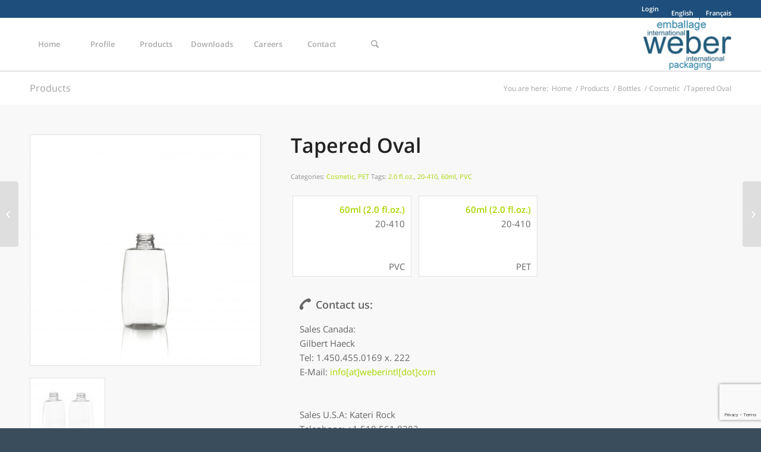

--- FILE ---
content_type: text/html; charset=UTF-8
request_url: https://weberintl.com/produits/tapered-oval-2/
body_size: 104681
content:
<!DOCTYPE html>
<html lang="en-US" class="html_stretched responsive av-preloader-disabled av-default-lightbox  html_header_top html_logo_right html_main_nav_header html_menu_left html_slim html_header_sticky html_header_shrinking html_header_topbar_active html_mobile_menu_phone html_header_searchicon html_content_align_center html_header_unstick_top html_header_stretch_disabled html_minimal_header html_minimal_header_shadow html_av-submenu-hidden html_av-submenu-display-click html_av-overlay-side html_av-overlay-side-classic html_av-submenu-clone html_entry_id_2697 html_cart_at_menu av-no-preview html_text_menu_active ">
<head>
<meta charset="UTF-8" />


<!-- mobile setting -->
<meta name="viewport" content="width=device-width, initial-scale=1, maximum-scale=1">

<!-- Scripts/CSS and wp_head hook -->
<link rel="dns-prefetch" href="//cdn.hu-manity.co" />
		<!-- Cookie Compliance -->
		<script type="text/javascript">var huOptions = {"appID":"weberintlcom-24ccb47","currentLanguage":"en","blocking":false,"globalCookie":false,"isAdmin":false,"privacyConsent":true,"forms":[]};</script>
		<script type="text/javascript" src="https://cdn.hu-manity.co/hu-banner.min.js"></script><meta name='robots' content='index, follow, max-image-preview:large, max-snippet:-1, max-video-preview:-1' />
	<style>img:is([sizes="auto" i], [sizes^="auto," i]) { contain-intrinsic-size: 3000px 1500px }</style>
	
	<!-- This site is optimized with the Yoast SEO Premium plugin v25.8 (Yoast SEO v26.8) - https://yoast.com/product/yoast-seo-premium-wordpress/ -->
	<title>Tapered Oval &#8226; Cosmetic bottle &#8226; Weber International Packaging</title>
	<meta name="description" content="Tapered Oval, cosmetic bottle in PVC or PET with screw neck and 20-410 neck finish. We offer a wide range of plastic packaging with up to 100% recycled material." />
	<link rel="canonical" href="https://weberintl.com/produits/tapered-oval-2/" />
	<meta property="og:locale" content="en_US" />
	<meta property="og:type" content="product" />
	<meta property="og:title" content="Tapered Oval" />
	<meta property="og:description" content="Tapered Oval, cosmetic bottle in PVC or PET with screw neck and 20-410 neck finish. We offer a wide range of plastic packaging with up to 100% recycled material." />
	<meta property="og:url" content="https://weberintl.com/produits/tapered-oval-2/" />
	<meta property="og:site_name" content="Weber International Packaging" />
	<meta property="article:modified_time" content="2021-09-14T15:20:42+00:00" />
	<meta property="og:image" content="https://weberintl.com/wp-content/uploads/2018/07/Tapered-oval-2oz-pet-1.jpg" />
	<meta property="og:image:width" content="3561" />
	<meta property="og:image:height" content="3561" />
	<meta property="og:image:type" content="image/jpeg" /><meta property="og:image" content="https://weberintl.com/wp-content/uploads/2018/07/TAPERED-OVAL-3.jpg" />
	<meta property="og:image:width" content="1567" />
	<meta property="og:image:height" content="1583" />
	<meta property="og:image:type" content="image/jpeg" />
	<meta name="twitter:card" content="summary_large_image" />
	<meta name="twitter:label1" content="Price" />
	<meta name="twitter:data1" content="" />
	<meta name="twitter:label2" content="Availability" />
	<meta name="twitter:data2" content="In stock" />
	<script type="application/ld+json" class="yoast-schema-graph">{"@context":"https://schema.org","@graph":[{"@type":["WebPage","ItemPage"],"@id":"https://weberintl.com/produits/tapered-oval-2/","url":"https://weberintl.com/produits/tapered-oval-2/","name":"Tapered Oval &#8226; Cosmetic bottle &#8226; Weber International Packaging","isPartOf":{"@id":"https://weberintl.com/#website"},"primaryImageOfPage":{"@id":"https://weberintl.com/produits/tapered-oval-2/#primaryimage"},"image":{"@id":"https://weberintl.com/produits/tapered-oval-2/#primaryimage"},"thumbnailUrl":"https://weberintl.com/wp-content/uploads/2018/07/Tapered-oval-2oz-pet-1.jpg","description":"Tapered Oval, cosmetic bottle in PVC or PET with screw neck and 20-410 neck finish. We offer a wide range of plastic packaging with up to 100% recycled material.","breadcrumb":{"@id":"https://weberintl.com/produits/tapered-oval-2/#breadcrumb"},"inLanguage":"en-US","potentialAction":{"@type":"BuyAction","target":"https://weberintl.com/produits/tapered-oval-2/"}},{"@type":"ImageObject","inLanguage":"en-US","@id":"https://weberintl.com/produits/tapered-oval-2/#primaryimage","url":"https://weberintl.com/wp-content/uploads/2018/07/Tapered-oval-2oz-pet-1.jpg","contentUrl":"https://weberintl.com/wp-content/uploads/2018/07/Tapered-oval-2oz-pet-1.jpg","width":"3561","height":"3561"},{"@type":"BreadcrumbList","@id":"https://weberintl.com/produits/tapered-oval-2/#breadcrumb","itemListElement":[{"@type":"ListItem","position":1,"name":"Home","item":"https://weberintl.com/"},{"@type":"ListItem","position":2,"name":"Products","item":"https://weberintl.com/products/"},{"@type":"ListItem","position":3,"name":"Tapered Oval"}]},{"@type":"WebSite","@id":"https://weberintl.com/#website","url":"https://weberintl.com/","name":"Weber International Packaging","description":"","publisher":{"@id":"https://weberintl.com/#organization"},"potentialAction":[{"@type":"SearchAction","target":{"@type":"EntryPoint","urlTemplate":"https://weberintl.com/?s={search_term_string}"},"query-input":{"@type":"PropertyValueSpecification","valueRequired":true,"valueName":"search_term_string"}}],"inLanguage":"en-US"},{"@type":"Organization","@id":"https://weberintl.com/#organization","name":"Weber International Packaging","url":"https://weberintl.com/","logo":{"@type":"ImageObject","inLanguage":"en-US","@id":"https://weberintl.com/#/schema/logo/image/","url":"https://weberintl.com/wp-content/uploads/2018/07/WIPV-logo-square.jpg","contentUrl":"https://weberintl.com/wp-content/uploads/2018/07/WIPV-logo-square.jpg","width":"720","height":"720","caption":"Weber International Packaging"},"image":{"@id":"https://weberintl.com/#/schema/logo/image/"},"sameAs":["https://www.linkedin.com/company/11380579"]}]}</script>
	<meta property="product:price:currency" content="CAD" />
	<meta property="og:availability" content="instock" />
	<meta property="product:availability" content="instock" />
	<meta property="product:condition" content="new" />
	<!-- / Yoast SEO Premium plugin. -->


<link rel='dns-prefetch' href='//www.googletagmanager.com' />
<link rel="alternate" type="application/rss+xml" title="Weber International Packaging &raquo; Feed" href="https://weberintl.com/feed/" />

<!-- google webfont font replacement -->
<link rel='stylesheet' id='avia-google-webfont' href='//weberintl.com/wp-content/uploads/sgf-css/font-09cf4f18c404c5387e774bde2e1273a8.css' type='text/css' media='all'/> 
		<!-- This site uses the Google Analytics by MonsterInsights plugin v9.11.1 - Using Analytics tracking - https://www.monsterinsights.com/ -->
							<script src="//www.googletagmanager.com/gtag/js?id=G-6NQ7CEBC5M"  data-cfasync="false" data-wpfc-render="false" type="text/javascript" async></script>
			<script data-cfasync="false" data-wpfc-render="false" type="text/javascript">
				var mi_version = '9.11.1';
				var mi_track_user = true;
				var mi_no_track_reason = '';
					/* Compatibility with Cookie Notice */

	var mi_has_basic_cookie_notice = document.cookie.indexOf( 'cookie_notice_accepted' ) !== -1;
	var mi_has_advanced_cookie_notice = document.cookie.indexOf( 'hu-consent' ) !== -1;

	if ( !mi_has_basic_cookie_notice && !mi_has_advanced_cookie_notice ) {
	mi_track_user      = false;
	mi_no_track_reason = 'Note: You have not accepted the Cookie Notice.';
	} else {
	var mi_cn_value = document.cookie;
	var mi_cn_name = mi_has_advanced_cookie_notice ? 'hu-consent' : 'cookie_notice_accepted';
	var mi_cn_starts_at = mi_cn_value.indexOf(" " + mi_cn_name + "=");
	if (mi_cn_starts_at == -1) {
	mi_cn_starts_at = mi_cn_value.indexOf(mi_cn_name + "=");
	}
	if (mi_cn_starts_at == -1) {
	mi_cn_value = null;
	} else {
	mi_cn_starts_at = mi_cn_value.indexOf("=", mi_cn_starts_at) + 1;
	var mi_cn_ends_at = mi_cn_value.indexOf(";", mi_cn_starts_at);
	if (mi_cn_ends_at == -1) {
	mi_cn_ends_at = mi_cn_value.length;
	}
	mi_cn_value = unescape(mi_cn_value.substring(mi_cn_starts_at,mi_cn_ends_at));
	}

	function mi_on_cookie_notice_declined() {
	mi_track_user      = false;
	mi_no_track_reason = 'Note: You declined cookies on the Cookie Notice consent bar.';
	}

	if ( mi_has_basic_cookie_notice && mi_cn_value !== 'true' ) {
	mi_on_cookie_notice_declined();
	} else if ( mi_has_advanced_cookie_notice ) {
	var mi_cookie_notice_object = JSON.parse(mi_cn_value);

	if ( mi_cookie_notice_object.consent !== true || mi_cookie_notice_object.consentLevel < 3 ) {
	mi_on_cookie_notice_declined();
	}
	}
	}
					var MonsterInsightsDefaultLocations = {"page_location":"https:\/\/weberintl.com\/produits\/tapered-oval-2\/"};
								if ( typeof MonsterInsightsPrivacyGuardFilter === 'function' ) {
					var MonsterInsightsLocations = (typeof MonsterInsightsExcludeQuery === 'object') ? MonsterInsightsPrivacyGuardFilter( MonsterInsightsExcludeQuery ) : MonsterInsightsPrivacyGuardFilter( MonsterInsightsDefaultLocations );
				} else {
					var MonsterInsightsLocations = (typeof MonsterInsightsExcludeQuery === 'object') ? MonsterInsightsExcludeQuery : MonsterInsightsDefaultLocations;
				}

								var disableStrs = [
										'ga-disable-G-6NQ7CEBC5M',
									];

				/* Function to detect opted out users */
				function __gtagTrackerIsOptedOut() {
					for (var index = 0; index < disableStrs.length; index++) {
						if (document.cookie.indexOf(disableStrs[index] + '=true') > -1) {
							return true;
						}
					}

					return false;
				}

				/* Disable tracking if the opt-out cookie exists. */
				if (__gtagTrackerIsOptedOut()) {
					for (var index = 0; index < disableStrs.length; index++) {
						window[disableStrs[index]] = true;
					}
				}

				/* Opt-out function */
				function __gtagTrackerOptout() {
					for (var index = 0; index < disableStrs.length; index++) {
						document.cookie = disableStrs[index] + '=true; expires=Thu, 31 Dec 2099 23:59:59 UTC; path=/';
						window[disableStrs[index]] = true;
					}
				}

				if ('undefined' === typeof gaOptout) {
					function gaOptout() {
						__gtagTrackerOptout();
					}
				}
								window.dataLayer = window.dataLayer || [];

				window.MonsterInsightsDualTracker = {
					helpers: {},
					trackers: {},
				};
				if (mi_track_user) {
					function __gtagDataLayer() {
						dataLayer.push(arguments);
					}

					function __gtagTracker(type, name, parameters) {
						if (!parameters) {
							parameters = {};
						}

						if (parameters.send_to) {
							__gtagDataLayer.apply(null, arguments);
							return;
						}

						if (type === 'event') {
														parameters.send_to = monsterinsights_frontend.v4_id;
							var hookName = name;
							if (typeof parameters['event_category'] !== 'undefined') {
								hookName = parameters['event_category'] + ':' + name;
							}

							if (typeof MonsterInsightsDualTracker.trackers[hookName] !== 'undefined') {
								MonsterInsightsDualTracker.trackers[hookName](parameters);
							} else {
								__gtagDataLayer('event', name, parameters);
							}
							
						} else {
							__gtagDataLayer.apply(null, arguments);
						}
					}

					__gtagTracker('js', new Date());
					__gtagTracker('set', {
						'developer_id.dZGIzZG': true,
											});
					if ( MonsterInsightsLocations.page_location ) {
						__gtagTracker('set', MonsterInsightsLocations);
					}
										__gtagTracker('config', 'G-6NQ7CEBC5M', {"forceSSL":"true","anonymize_ip":"true","link_attribution":"true"} );
										window.gtag = __gtagTracker;										(function () {
						/* https://developers.google.com/analytics/devguides/collection/analyticsjs/ */
						/* ga and __gaTracker compatibility shim. */
						var noopfn = function () {
							return null;
						};
						var newtracker = function () {
							return new Tracker();
						};
						var Tracker = function () {
							return null;
						};
						var p = Tracker.prototype;
						p.get = noopfn;
						p.set = noopfn;
						p.send = function () {
							var args = Array.prototype.slice.call(arguments);
							args.unshift('send');
							__gaTracker.apply(null, args);
						};
						var __gaTracker = function () {
							var len = arguments.length;
							if (len === 0) {
								return;
							}
							var f = arguments[len - 1];
							if (typeof f !== 'object' || f === null || typeof f.hitCallback !== 'function') {
								if ('send' === arguments[0]) {
									var hitConverted, hitObject = false, action;
									if ('event' === arguments[1]) {
										if ('undefined' !== typeof arguments[3]) {
											hitObject = {
												'eventAction': arguments[3],
												'eventCategory': arguments[2],
												'eventLabel': arguments[4],
												'value': arguments[5] ? arguments[5] : 1,
											}
										}
									}
									if ('pageview' === arguments[1]) {
										if ('undefined' !== typeof arguments[2]) {
											hitObject = {
												'eventAction': 'page_view',
												'page_path': arguments[2],
											}
										}
									}
									if (typeof arguments[2] === 'object') {
										hitObject = arguments[2];
									}
									if (typeof arguments[5] === 'object') {
										Object.assign(hitObject, arguments[5]);
									}
									if ('undefined' !== typeof arguments[1].hitType) {
										hitObject = arguments[1];
										if ('pageview' === hitObject.hitType) {
											hitObject.eventAction = 'page_view';
										}
									}
									if (hitObject) {
										action = 'timing' === arguments[1].hitType ? 'timing_complete' : hitObject.eventAction;
										hitConverted = mapArgs(hitObject);
										__gtagTracker('event', action, hitConverted);
									}
								}
								return;
							}

							function mapArgs(args) {
								var arg, hit = {};
								var gaMap = {
									'eventCategory': 'event_category',
									'eventAction': 'event_action',
									'eventLabel': 'event_label',
									'eventValue': 'event_value',
									'nonInteraction': 'non_interaction',
									'timingCategory': 'event_category',
									'timingVar': 'name',
									'timingValue': 'value',
									'timingLabel': 'event_label',
									'page': 'page_path',
									'location': 'page_location',
									'title': 'page_title',
									'referrer' : 'page_referrer',
								};
								for (arg in args) {
																		if (!(!args.hasOwnProperty(arg) || !gaMap.hasOwnProperty(arg))) {
										hit[gaMap[arg]] = args[arg];
									} else {
										hit[arg] = args[arg];
									}
								}
								return hit;
							}

							try {
								f.hitCallback();
							} catch (ex) {
							}
						};
						__gaTracker.create = newtracker;
						__gaTracker.getByName = newtracker;
						__gaTracker.getAll = function () {
							return [];
						};
						__gaTracker.remove = noopfn;
						__gaTracker.loaded = true;
						window['__gaTracker'] = __gaTracker;
					})();
									} else {
										console.log("");
					(function () {
						function __gtagTracker() {
							return null;
						}

						window['__gtagTracker'] = __gtagTracker;
						window['gtag'] = __gtagTracker;
					})();
									}
			</script>
							<!-- / Google Analytics by MonsterInsights -->
		<script type="text/javascript">
/* <![CDATA[ */
window._wpemojiSettings = {"baseUrl":"https:\/\/s.w.org\/images\/core\/emoji\/16.0.1\/72x72\/","ext":".png","svgUrl":"https:\/\/s.w.org\/images\/core\/emoji\/16.0.1\/svg\/","svgExt":".svg","source":{"concatemoji":"https:\/\/weberintl.com\/wp-includes\/js\/wp-emoji-release.min.js?ver=6.8.3"}};
/*! This file is auto-generated */
!function(s,n){var o,i,e;function c(e){try{var t={supportTests:e,timestamp:(new Date).valueOf()};sessionStorage.setItem(o,JSON.stringify(t))}catch(e){}}function p(e,t,n){e.clearRect(0,0,e.canvas.width,e.canvas.height),e.fillText(t,0,0);var t=new Uint32Array(e.getImageData(0,0,e.canvas.width,e.canvas.height).data),a=(e.clearRect(0,0,e.canvas.width,e.canvas.height),e.fillText(n,0,0),new Uint32Array(e.getImageData(0,0,e.canvas.width,e.canvas.height).data));return t.every(function(e,t){return e===a[t]})}function u(e,t){e.clearRect(0,0,e.canvas.width,e.canvas.height),e.fillText(t,0,0);for(var n=e.getImageData(16,16,1,1),a=0;a<n.data.length;a++)if(0!==n.data[a])return!1;return!0}function f(e,t,n,a){switch(t){case"flag":return n(e,"\ud83c\udff3\ufe0f\u200d\u26a7\ufe0f","\ud83c\udff3\ufe0f\u200b\u26a7\ufe0f")?!1:!n(e,"\ud83c\udde8\ud83c\uddf6","\ud83c\udde8\u200b\ud83c\uddf6")&&!n(e,"\ud83c\udff4\udb40\udc67\udb40\udc62\udb40\udc65\udb40\udc6e\udb40\udc67\udb40\udc7f","\ud83c\udff4\u200b\udb40\udc67\u200b\udb40\udc62\u200b\udb40\udc65\u200b\udb40\udc6e\u200b\udb40\udc67\u200b\udb40\udc7f");case"emoji":return!a(e,"\ud83e\udedf")}return!1}function g(e,t,n,a){var r="undefined"!=typeof WorkerGlobalScope&&self instanceof WorkerGlobalScope?new OffscreenCanvas(300,150):s.createElement("canvas"),o=r.getContext("2d",{willReadFrequently:!0}),i=(o.textBaseline="top",o.font="600 32px Arial",{});return e.forEach(function(e){i[e]=t(o,e,n,a)}),i}function t(e){var t=s.createElement("script");t.src=e,t.defer=!0,s.head.appendChild(t)}"undefined"!=typeof Promise&&(o="wpEmojiSettingsSupports",i=["flag","emoji"],n.supports={everything:!0,everythingExceptFlag:!0},e=new Promise(function(e){s.addEventListener("DOMContentLoaded",e,{once:!0})}),new Promise(function(t){var n=function(){try{var e=JSON.parse(sessionStorage.getItem(o));if("object"==typeof e&&"number"==typeof e.timestamp&&(new Date).valueOf()<e.timestamp+604800&&"object"==typeof e.supportTests)return e.supportTests}catch(e){}return null}();if(!n){if("undefined"!=typeof Worker&&"undefined"!=typeof OffscreenCanvas&&"undefined"!=typeof URL&&URL.createObjectURL&&"undefined"!=typeof Blob)try{var e="postMessage("+g.toString()+"("+[JSON.stringify(i),f.toString(),p.toString(),u.toString()].join(",")+"));",a=new Blob([e],{type:"text/javascript"}),r=new Worker(URL.createObjectURL(a),{name:"wpTestEmojiSupports"});return void(r.onmessage=function(e){c(n=e.data),r.terminate(),t(n)})}catch(e){}c(n=g(i,f,p,u))}t(n)}).then(function(e){for(var t in e)n.supports[t]=e[t],n.supports.everything=n.supports.everything&&n.supports[t],"flag"!==t&&(n.supports.everythingExceptFlag=n.supports.everythingExceptFlag&&n.supports[t]);n.supports.everythingExceptFlag=n.supports.everythingExceptFlag&&!n.supports.flag,n.DOMReady=!1,n.readyCallback=function(){n.DOMReady=!0}}).then(function(){return e}).then(function(){var e;n.supports.everything||(n.readyCallback(),(e=n.source||{}).concatemoji?t(e.concatemoji):e.wpemoji&&e.twemoji&&(t(e.twemoji),t(e.wpemoji)))}))}((window,document),window._wpemojiSettings);
/* ]]> */
</script>
<link rel='stylesheet' id='avia-woocommerce-css-css' href='https://weberintl.com/wp-content/themes/enfold/config-woocommerce/woocommerce-mod.css?ver=6.8.3' type='text/css' media='all' />
<style id='wp-emoji-styles-inline-css' type='text/css'>

	img.wp-smiley, img.emoji {
		display: inline !important;
		border: none !important;
		box-shadow: none !important;
		height: 1em !important;
		width: 1em !important;
		margin: 0 0.07em !important;
		vertical-align: -0.1em !important;
		background: none !important;
		padding: 0 !important;
	}
</style>
<link rel='stylesheet' id='wp-block-library-css' href='https://weberintl.com/wp-includes/css/dist/block-library/style.min.css?ver=6.8.3' type='text/css' media='all' />
<style id='classic-theme-styles-inline-css' type='text/css'>
/*! This file is auto-generated */
.wp-block-button__link{color:#fff;background-color:#32373c;border-radius:9999px;box-shadow:none;text-decoration:none;padding:calc(.667em + 2px) calc(1.333em + 2px);font-size:1.125em}.wp-block-file__button{background:#32373c;color:#fff;text-decoration:none}
</style>
<style id='global-styles-inline-css' type='text/css'>
:root{--wp--preset--aspect-ratio--square: 1;--wp--preset--aspect-ratio--4-3: 4/3;--wp--preset--aspect-ratio--3-4: 3/4;--wp--preset--aspect-ratio--3-2: 3/2;--wp--preset--aspect-ratio--2-3: 2/3;--wp--preset--aspect-ratio--16-9: 16/9;--wp--preset--aspect-ratio--9-16: 9/16;--wp--preset--color--black: #000000;--wp--preset--color--cyan-bluish-gray: #abb8c3;--wp--preset--color--white: #ffffff;--wp--preset--color--pale-pink: #f78da7;--wp--preset--color--vivid-red: #cf2e2e;--wp--preset--color--luminous-vivid-orange: #ff6900;--wp--preset--color--luminous-vivid-amber: #fcb900;--wp--preset--color--light-green-cyan: #7bdcb5;--wp--preset--color--vivid-green-cyan: #00d084;--wp--preset--color--pale-cyan-blue: #8ed1fc;--wp--preset--color--vivid-cyan-blue: #0693e3;--wp--preset--color--vivid-purple: #9b51e0;--wp--preset--gradient--vivid-cyan-blue-to-vivid-purple: linear-gradient(135deg,rgba(6,147,227,1) 0%,rgb(155,81,224) 100%);--wp--preset--gradient--light-green-cyan-to-vivid-green-cyan: linear-gradient(135deg,rgb(122,220,180) 0%,rgb(0,208,130) 100%);--wp--preset--gradient--luminous-vivid-amber-to-luminous-vivid-orange: linear-gradient(135deg,rgba(252,185,0,1) 0%,rgba(255,105,0,1) 100%);--wp--preset--gradient--luminous-vivid-orange-to-vivid-red: linear-gradient(135deg,rgba(255,105,0,1) 0%,rgb(207,46,46) 100%);--wp--preset--gradient--very-light-gray-to-cyan-bluish-gray: linear-gradient(135deg,rgb(238,238,238) 0%,rgb(169,184,195) 100%);--wp--preset--gradient--cool-to-warm-spectrum: linear-gradient(135deg,rgb(74,234,220) 0%,rgb(151,120,209) 20%,rgb(207,42,186) 40%,rgb(238,44,130) 60%,rgb(251,105,98) 80%,rgb(254,248,76) 100%);--wp--preset--gradient--blush-light-purple: linear-gradient(135deg,rgb(255,206,236) 0%,rgb(152,150,240) 100%);--wp--preset--gradient--blush-bordeaux: linear-gradient(135deg,rgb(254,205,165) 0%,rgb(254,45,45) 50%,rgb(107,0,62) 100%);--wp--preset--gradient--luminous-dusk: linear-gradient(135deg,rgb(255,203,112) 0%,rgb(199,81,192) 50%,rgb(65,88,208) 100%);--wp--preset--gradient--pale-ocean: linear-gradient(135deg,rgb(255,245,203) 0%,rgb(182,227,212) 50%,rgb(51,167,181) 100%);--wp--preset--gradient--electric-grass: linear-gradient(135deg,rgb(202,248,128) 0%,rgb(113,206,126) 100%);--wp--preset--gradient--midnight: linear-gradient(135deg,rgb(2,3,129) 0%,rgb(40,116,252) 100%);--wp--preset--font-size--small: 13px;--wp--preset--font-size--medium: 20px;--wp--preset--font-size--large: 36px;--wp--preset--font-size--x-large: 42px;--wp--preset--spacing--20: 0.44rem;--wp--preset--spacing--30: 0.67rem;--wp--preset--spacing--40: 1rem;--wp--preset--spacing--50: 1.5rem;--wp--preset--spacing--60: 2.25rem;--wp--preset--spacing--70: 3.38rem;--wp--preset--spacing--80: 5.06rem;--wp--preset--shadow--natural: 6px 6px 9px rgba(0, 0, 0, 0.2);--wp--preset--shadow--deep: 12px 12px 50px rgba(0, 0, 0, 0.4);--wp--preset--shadow--sharp: 6px 6px 0px rgba(0, 0, 0, 0.2);--wp--preset--shadow--outlined: 6px 6px 0px -3px rgba(255, 255, 255, 1), 6px 6px rgba(0, 0, 0, 1);--wp--preset--shadow--crisp: 6px 6px 0px rgba(0, 0, 0, 1);}:where(.is-layout-flex){gap: 0.5em;}:where(.is-layout-grid){gap: 0.5em;}body .is-layout-flex{display: flex;}.is-layout-flex{flex-wrap: wrap;align-items: center;}.is-layout-flex > :is(*, div){margin: 0;}body .is-layout-grid{display: grid;}.is-layout-grid > :is(*, div){margin: 0;}:where(.wp-block-columns.is-layout-flex){gap: 2em;}:where(.wp-block-columns.is-layout-grid){gap: 2em;}:where(.wp-block-post-template.is-layout-flex){gap: 1.25em;}:where(.wp-block-post-template.is-layout-grid){gap: 1.25em;}.has-black-color{color: var(--wp--preset--color--black) !important;}.has-cyan-bluish-gray-color{color: var(--wp--preset--color--cyan-bluish-gray) !important;}.has-white-color{color: var(--wp--preset--color--white) !important;}.has-pale-pink-color{color: var(--wp--preset--color--pale-pink) !important;}.has-vivid-red-color{color: var(--wp--preset--color--vivid-red) !important;}.has-luminous-vivid-orange-color{color: var(--wp--preset--color--luminous-vivid-orange) !important;}.has-luminous-vivid-amber-color{color: var(--wp--preset--color--luminous-vivid-amber) !important;}.has-light-green-cyan-color{color: var(--wp--preset--color--light-green-cyan) !important;}.has-vivid-green-cyan-color{color: var(--wp--preset--color--vivid-green-cyan) !important;}.has-pale-cyan-blue-color{color: var(--wp--preset--color--pale-cyan-blue) !important;}.has-vivid-cyan-blue-color{color: var(--wp--preset--color--vivid-cyan-blue) !important;}.has-vivid-purple-color{color: var(--wp--preset--color--vivid-purple) !important;}.has-black-background-color{background-color: var(--wp--preset--color--black) !important;}.has-cyan-bluish-gray-background-color{background-color: var(--wp--preset--color--cyan-bluish-gray) !important;}.has-white-background-color{background-color: var(--wp--preset--color--white) !important;}.has-pale-pink-background-color{background-color: var(--wp--preset--color--pale-pink) !important;}.has-vivid-red-background-color{background-color: var(--wp--preset--color--vivid-red) !important;}.has-luminous-vivid-orange-background-color{background-color: var(--wp--preset--color--luminous-vivid-orange) !important;}.has-luminous-vivid-amber-background-color{background-color: var(--wp--preset--color--luminous-vivid-amber) !important;}.has-light-green-cyan-background-color{background-color: var(--wp--preset--color--light-green-cyan) !important;}.has-vivid-green-cyan-background-color{background-color: var(--wp--preset--color--vivid-green-cyan) !important;}.has-pale-cyan-blue-background-color{background-color: var(--wp--preset--color--pale-cyan-blue) !important;}.has-vivid-cyan-blue-background-color{background-color: var(--wp--preset--color--vivid-cyan-blue) !important;}.has-vivid-purple-background-color{background-color: var(--wp--preset--color--vivid-purple) !important;}.has-black-border-color{border-color: var(--wp--preset--color--black) !important;}.has-cyan-bluish-gray-border-color{border-color: var(--wp--preset--color--cyan-bluish-gray) !important;}.has-white-border-color{border-color: var(--wp--preset--color--white) !important;}.has-pale-pink-border-color{border-color: var(--wp--preset--color--pale-pink) !important;}.has-vivid-red-border-color{border-color: var(--wp--preset--color--vivid-red) !important;}.has-luminous-vivid-orange-border-color{border-color: var(--wp--preset--color--luminous-vivid-orange) !important;}.has-luminous-vivid-amber-border-color{border-color: var(--wp--preset--color--luminous-vivid-amber) !important;}.has-light-green-cyan-border-color{border-color: var(--wp--preset--color--light-green-cyan) !important;}.has-vivid-green-cyan-border-color{border-color: var(--wp--preset--color--vivid-green-cyan) !important;}.has-pale-cyan-blue-border-color{border-color: var(--wp--preset--color--pale-cyan-blue) !important;}.has-vivid-cyan-blue-border-color{border-color: var(--wp--preset--color--vivid-cyan-blue) !important;}.has-vivid-purple-border-color{border-color: var(--wp--preset--color--vivid-purple) !important;}.has-vivid-cyan-blue-to-vivid-purple-gradient-background{background: var(--wp--preset--gradient--vivid-cyan-blue-to-vivid-purple) !important;}.has-light-green-cyan-to-vivid-green-cyan-gradient-background{background: var(--wp--preset--gradient--light-green-cyan-to-vivid-green-cyan) !important;}.has-luminous-vivid-amber-to-luminous-vivid-orange-gradient-background{background: var(--wp--preset--gradient--luminous-vivid-amber-to-luminous-vivid-orange) !important;}.has-luminous-vivid-orange-to-vivid-red-gradient-background{background: var(--wp--preset--gradient--luminous-vivid-orange-to-vivid-red) !important;}.has-very-light-gray-to-cyan-bluish-gray-gradient-background{background: var(--wp--preset--gradient--very-light-gray-to-cyan-bluish-gray) !important;}.has-cool-to-warm-spectrum-gradient-background{background: var(--wp--preset--gradient--cool-to-warm-spectrum) !important;}.has-blush-light-purple-gradient-background{background: var(--wp--preset--gradient--blush-light-purple) !important;}.has-blush-bordeaux-gradient-background{background: var(--wp--preset--gradient--blush-bordeaux) !important;}.has-luminous-dusk-gradient-background{background: var(--wp--preset--gradient--luminous-dusk) !important;}.has-pale-ocean-gradient-background{background: var(--wp--preset--gradient--pale-ocean) !important;}.has-electric-grass-gradient-background{background: var(--wp--preset--gradient--electric-grass) !important;}.has-midnight-gradient-background{background: var(--wp--preset--gradient--midnight) !important;}.has-small-font-size{font-size: var(--wp--preset--font-size--small) !important;}.has-medium-font-size{font-size: var(--wp--preset--font-size--medium) !important;}.has-large-font-size{font-size: var(--wp--preset--font-size--large) !important;}.has-x-large-font-size{font-size: var(--wp--preset--font-size--x-large) !important;}
:where(.wp-block-post-template.is-layout-flex){gap: 1.25em;}:where(.wp-block-post-template.is-layout-grid){gap: 1.25em;}
:where(.wp-block-columns.is-layout-flex){gap: 2em;}:where(.wp-block-columns.is-layout-grid){gap: 2em;}
:root :where(.wp-block-pullquote){font-size: 1.5em;line-height: 1.6;}
</style>
<link rel='stylesheet' id='contact-form-7-css' href='https://weberintl.com/wp-content/plugins/contact-form-7/includes/css/styles.css?ver=6.1.4' type='text/css' media='all' />
<link rel='stylesheet' id='cryptx-styles-css' href='https://weberintl.com/wp-content/plugins/cryptx/css/cryptx.css?ver=6.8.3' type='text/css' media='all' />
<link rel='stylesheet' id='swpm.common-css' href='https://weberintl.com/wp-content/plugins/simple-membership/css/swpm.common.css?ver=4.7.0' type='text/css' media='all' />
<style id='woocommerce-inline-inline-css' type='text/css'>
.woocommerce form .form-row .required { visibility: visible; }
</style>
<link rel='stylesheet' id='wpml-legacy-dropdown-0-css' href='https://weberintl.com/wp-content/plugins/sitepress-multilingual-cms/templates/language-switchers/legacy-dropdown/style.min.css?ver=1' type='text/css' media='all' />
<style id='wpml-legacy-dropdown-0-inline-css' type='text/css'>
.wpml-ls-statics-shortcode_actions, .wpml-ls-statics-shortcode_actions .wpml-ls-sub-menu, .wpml-ls-statics-shortcode_actions a {border-color:#EEEEEE;}.wpml-ls-statics-shortcode_actions a, .wpml-ls-statics-shortcode_actions .wpml-ls-sub-menu a, .wpml-ls-statics-shortcode_actions .wpml-ls-sub-menu a:link, .wpml-ls-statics-shortcode_actions li:not(.wpml-ls-current-language) .wpml-ls-link, .wpml-ls-statics-shortcode_actions li:not(.wpml-ls-current-language) .wpml-ls-link:link {color:#444444;background-color:#ffffff;}.wpml-ls-statics-shortcode_actions .wpml-ls-sub-menu a:hover,.wpml-ls-statics-shortcode_actions .wpml-ls-sub-menu a:focus, .wpml-ls-statics-shortcode_actions .wpml-ls-sub-menu a:link:hover, .wpml-ls-statics-shortcode_actions .wpml-ls-sub-menu a:link:focus {color:#000000;background-color:#eeeeee;}.wpml-ls-statics-shortcode_actions .wpml-ls-current-language > a {color:#444444;background-color:#ffffff;}.wpml-ls-statics-shortcode_actions .wpml-ls-current-language:hover>a, .wpml-ls-statics-shortcode_actions .wpml-ls-current-language>a:focus {color:#000000;background-color:#eeeeee;}
</style>
<link rel='stylesheet' id='wpml-legacy-post-translations-0-css' href='https://weberintl.com/wp-content/plugins/sitepress-multilingual-cms/templates/language-switchers/legacy-post-translations/style.min.css?ver=1' type='text/css' media='all' />
<link rel='stylesheet' id='wpml-menu-item-0-css' href='https://weberintl.com/wp-content/plugins/sitepress-multilingual-cms/templates/language-switchers/menu-item/style.min.css?ver=1' type='text/css' media='all' />
<style id='wpml-menu-item-0-inline-css' type='text/css'>
.wpml-ls-slot-380.wpml-ls-current-language, .wpml-ls-slot-380.wpml-ls-current-language a, .wpml-ls-slot-380.wpml-ls-current-language a:visited{color:#ededed;}
#lang_sel img, #lang_sel_list img, #lang_sel_footer img { display: inline; }
</style>
<link rel='stylesheet' id='avia-wpml-css' href='https://weberintl.com/wp-content/themes/enfold/config-wpml/wpml-mod.css?ver=4.2.6' type='text/css' media='all' />
<link rel='stylesheet' id='mediaelement-css' href='https://weberintl.com/wp-includes/js/mediaelement/mediaelementplayer-legacy.min.css?ver=4.2.17' type='text/css' media='all' />
<link rel='stylesheet' id='wp-mediaelement-css' href='https://weberintl.com/wp-includes/js/mediaelement/wp-mediaelement.min.css?ver=6.8.3' type='text/css' media='all' />
<link rel='stylesheet' id='avia-grid-css' href='https://weberintl.com/wp-content/themes/enfold/css/grid.css?ver=4.2.6' type='text/css' media='all' />
<link rel='stylesheet' id='avia-base-css' href='https://weberintl.com/wp-content/themes/enfold/css/base.css?ver=4.2.6' type='text/css' media='all' />
<link rel='stylesheet' id='avia-layout-css' href='https://weberintl.com/wp-content/themes/enfold/css/layout.css?ver=4.2.6' type='text/css' media='all' />
<link rel='stylesheet' id='avia-scs-css' href='https://weberintl.com/wp-content/themes/enfold/css/shortcodes.css?ver=4.2.6' type='text/css' media='all' />
<link rel='stylesheet' id='avia-popup-css-css' href='https://weberintl.com/wp-content/themes/enfold/js/aviapopup/magnific-popup.css?ver=4.2.6' type='text/css' media='screen' />
<link rel='stylesheet' id='avia-print-css' href='https://weberintl.com/wp-content/themes/enfold/css/print.css?ver=4.2.6' type='text/css' media='print' />
<link rel='stylesheet' id='avia-dynamic-css' href='https://weberintl.com/wp-content/uploads/dynamic_avia/enfold.css?ver=5bbc6f749bb12' type='text/css' media='all' />
<link rel='stylesheet' id='avia-custom-css' href='https://weberintl.com/wp-content/themes/enfold/css/custom.css?ver=4.2.6' type='text/css' media='all' />
<link rel='stylesheet' id='searchwp-forms-css' href='https://weberintl.com/wp-content/plugins/searchwp-live-ajax-search/assets/styles/frontend/search-forms.min.css?ver=1.8.7' type='text/css' media='all' />
<link rel='stylesheet' id='searchwp-live-search-css' href='https://weberintl.com/wp-content/plugins/searchwp-live-ajax-search/assets/styles/style.min.css?ver=1.8.7' type='text/css' media='all' />
<style id='searchwp-live-search-inline-css' type='text/css'>
.searchwp-live-search-result .searchwp-live-search-result--title a {
  font-size: 16px;
}
.searchwp-live-search-result .searchwp-live-search-result--price {
  font-size: 14px;
}
.searchwp-live-search-result .searchwp-live-search-result--add-to-cart .button {
  font-size: 14px;
}

</style>
<link rel='stylesheet' id='avia-merged-styles-css' href='https://weberintl.com/wp-content/uploads/dynamic_avia/avia-merged-styles-3327900c3a798110a8414071c0cd4262.css?ver=6.8.3' type='text/css' media='all' />
<script type="text/javascript" src="https://weberintl.com/wp-includes/js/jquery/jquery.min.js?ver=3.7.1" id="jquery-core-js"></script>
<script type="text/javascript" src="https://weberintl.com/wp-includes/js/jquery/jquery-migrate.min.js?ver=3.4.1" id="jquery-migrate-js"></script>
<script type="text/javascript" src="https://weberintl.com/wp-content/plugins/google-analytics-premium/assets/js/frontend-gtag.min.js?ver=9.11.1" id="monsterinsights-frontend-script-js" async="async" data-wp-strategy="async"></script>
<script data-cfasync="false" data-wpfc-render="false" type="text/javascript" id='monsterinsights-frontend-script-js-extra'>/* <![CDATA[ */
var monsterinsights_frontend = {"js_events_tracking":"true","download_extensions":"doc,pdf,ppt,zip,xls,docx,pptx,xlsx","inbound_paths":"[{\"path\":\"\\\/go\\\/\",\"label\":\"affiliate\"},{\"path\":\"\\\/recommend\\\/\",\"label\":\"affiliate\"}]","home_url":"https:\/\/weberintl.com","hash_tracking":"false","v4_id":"G-6NQ7CEBC5M"};/* ]]> */
</script>
<script type="text/javascript" src="https://weberintl.com/wp-content/plugins/cryptx/js/cryptx.min.js?ver=6.8.3" id="cryptx-js-js"></script>
<script type="text/javascript" src="https://weberintl.com/wp-content/plugins/woocommerce/assets/js/jquery-blockui/jquery.blockUI.min.js?ver=2.7.0-wc.10.4.3" id="wc-jquery-blockui-js" defer="defer" data-wp-strategy="defer"></script>
<script type="text/javascript" id="wc-add-to-cart-js-extra">
/* <![CDATA[ */
var wc_add_to_cart_params = {"ajax_url":"\/wp-admin\/admin-ajax.php","wc_ajax_url":"\/?wc-ajax=%%endpoint%%","i18n_view_cart":"View cart","cart_url":"https:\/\/weberintl.com\/cart\/","is_cart":"","cart_redirect_after_add":"no"};
/* ]]> */
</script>
<script type="text/javascript" src="https://weberintl.com/wp-content/plugins/woocommerce/assets/js/frontend/add-to-cart.min.js?ver=10.4.3" id="wc-add-to-cart-js" defer="defer" data-wp-strategy="defer"></script>
<script type="text/javascript" id="wc-single-product-js-extra">
/* <![CDATA[ */
var wc_single_product_params = {"i18n_required_rating_text":"Please select a rating","i18n_rating_options":["1 of 5 stars","2 of 5 stars","3 of 5 stars","4 of 5 stars","5 of 5 stars"],"i18n_product_gallery_trigger_text":"View full-screen image gallery","review_rating_required":"yes","flexslider":{"rtl":false,"animation":"slide","smoothHeight":true,"directionNav":false,"controlNav":"thumbnails","slideshow":false,"animationSpeed":500,"animationLoop":false,"allowOneSlide":false},"zoom_enabled":"","zoom_options":[],"photoswipe_enabled":"","photoswipe_options":{"shareEl":false,"closeOnScroll":false,"history":false,"hideAnimationDuration":0,"showAnimationDuration":0},"flexslider_enabled":""};
/* ]]> */
</script>
<script type="text/javascript" src="https://weberintl.com/wp-content/plugins/woocommerce/assets/js/frontend/single-product.min.js?ver=10.4.3" id="wc-single-product-js" defer="defer" data-wp-strategy="defer"></script>
<script type="text/javascript" src="https://weberintl.com/wp-content/plugins/woocommerce/assets/js/js-cookie/js.cookie.min.js?ver=2.1.4-wc.10.4.3" id="wc-js-cookie-js" defer="defer" data-wp-strategy="defer"></script>
<script type="text/javascript" id="woocommerce-js-extra">
/* <![CDATA[ */
var woocommerce_params = {"ajax_url":"\/wp-admin\/admin-ajax.php","wc_ajax_url":"\/?wc-ajax=%%endpoint%%","i18n_password_show":"Show password","i18n_password_hide":"Hide password"};
/* ]]> */
</script>
<script type="text/javascript" src="https://weberintl.com/wp-content/plugins/woocommerce/assets/js/frontend/woocommerce.min.js?ver=10.4.3" id="woocommerce-js" defer="defer" data-wp-strategy="defer"></script>
<script type="text/javascript" src="https://weberintl.com/wp-content/plugins/sitepress-multilingual-cms/templates/language-switchers/legacy-dropdown/script.min.js?ver=1" id="wpml-legacy-dropdown-0-js"></script>
<script type="text/javascript" src="https://weberintl.com/wp-content/themes/enfold/config-wpml/wpml-mod.js?ver=4.2.6" id="avia-wpml-script-js"></script>
<script type="text/javascript" src="https://weberintl.com/wp-content/themes/enfold/js/avia-compat.js?ver=4.2.6" id="avia-compat-js"></script>
<link rel="https://api.w.org/" href="https://weberintl.com/wp-json/" /><link rel="alternate" title="JSON" type="application/json" href="https://weberintl.com/wp-json/wp/v2/product/2697" /><link rel="EditURI" type="application/rsd+xml" title="RSD" href="https://weberintl.com/xmlrpc.php?rsd" />
<meta name="generator" content="WordPress 6.8.3" />
<meta name="generator" content="WooCommerce 10.4.3" />
<link rel='shortlink' href='https://weberintl.com/?p=2697' />
<link rel="alternate" title="oEmbed (JSON)" type="application/json+oembed" href="https://weberintl.com/wp-json/oembed/1.0/embed?url=https%3A%2F%2Fweberintl.com%2Fproduits%2Ftapered-oval-2%2F" />
<link rel="alternate" title="oEmbed (XML)" type="text/xml+oembed" href="https://weberintl.com/wp-json/oembed/1.0/embed?url=https%3A%2F%2Fweberintl.com%2Fproduits%2Ftapered-oval-2%2F&#038;format=xml" />
<meta name="generator" content="WPML ver:4.8.6 stt:1,4;" />
<script type="text/javascript">
	window._se_plugin_version = '8.1.9';
</script>
<link rel="profile" href="http://gmpg.org/xfn/11" />
<link rel="alternate" type="application/rss+xml" title="Weber International Packaging RSS2 Feed" href="https://weberintl.com/feed/" />
<link rel="pingback" href="https://weberintl.com/xmlrpc.php" />
<!--[if lt IE 9]><script src="https://weberintl.com/wp-content/themes/enfold/js/html5shiv.js"></script><![endif]-->
<link rel="icon" href="http://weberintl.com/wp-content/uploads/2018/07/WIPC-Favicon-5.png" type="image/png">
	<noscript><style>.woocommerce-product-gallery{ opacity: 1 !important; }</style></noscript>
	<link rel="icon" href="https://weberintl.com/wp-content/uploads/2018/08/cropped-WIPC-Favicon-5-32x32.png" sizes="32x32" />
<link rel="icon" href="https://weberintl.com/wp-content/uploads/2018/08/cropped-WIPC-Favicon-5-192x192.png" sizes="192x192" />
<link rel="apple-touch-icon" href="https://weberintl.com/wp-content/uploads/2018/08/cropped-WIPC-Favicon-5-180x180.png" />
<meta name="msapplication-TileImage" content="https://weberintl.com/wp-content/uploads/2018/08/cropped-WIPC-Favicon-5-270x270.png" />
		<style type="text/css" id="wp-custom-css">
			/* Homseite Slider Label */
.slideshow_caption {
    z-index: 100;
    width: 48%;
    position: absolute;
    bottom: 0;
    top: auto;
    height: 152%;
    display: block;
    text-decoration: none;
    padding: 50px;
}
.home .products .product h2 {
    margin-top: -190px !important;
	margin-left: 10%;
}

/* Produktseite */
#top div div.product .woocommerce-tabs .panel {
	border: 0;
}
.woocommerce-Tabs-panel h2, .wpml-ls-statics-post_translations {
	display: none;
}
.woocommerce-Tabs-panel {background: transparent !important}

.woocommerce-Tabs-panel p {clear:both;}
.single-product-summary {vertical-align: top;}
#top div.product .woocommerce-tabs {
    padding: 3px 0 0 0;
}
.template-shop .images a {
    padding: 0px;
}
.products .product .main-title , .archive .main-title {
	display: none;
}

.detail-contact-us {
	width: 250px;
	clear: both;
}
.detail-contact-us h4{
	width: 150px;
float: left;
	color: #666666;
	margin-top: 6px
}

/*Produkte Startseite**/
.av-section-color-overlay-wrap {
   height: 360px;
}
#top #main .avia-section .template-page {
    margin-top: 48px;
}
#top #main .avia-section .template-page h1{
    font-size: 3rem;
}
/*Product categeories**/

.products .product h2 {
    padding-top: 5px;
    line-height: 1.3em;
    font-size: 1.8rem;
	  width: 80%;
	  text-align: center;
	  color: #000;
	  opacity: 0.55;
    margin: -350px 0 279px 10%;
		background: #fff;

}

.shop_columns_3 .products .product {
    max-height: 365px;
    overflow: hidden;
}


@media only screen and (max-width: 600px) {
 .products .product h2 {
    margin: -265px 0 279px 0;
 }
}

@media only screen and (max-width: 800px) {
 ul.products li {
    height: 216px;
 }
 .products .product h2 {
    margin: -205px 0 279px 0;
	 font-size: 1.5rem;
 }
}




.image-overlay-inside{
	
}
.image-overlay-inside-red {}
.image-overlay-inside-red:before{
	background: #d65a5b !important;
}
.image-overlay-inside-blue:before{
	background: #007598 !important;
}
.image-overlay-inside-green:before{
	background: green !important;
}
.image-overlay-inside-lila:before{
	background: #7b3192 !important;
}
.image-overlay-inside-hellblau:before{
	background: #96bfde !important;
}

.av-parallax-inner {background-position: 50% 85%;}

.av-parallax-inner-40 {background-position: 50% 40% !important; }

.av-parallax-inner-58 {background-position: 50% 58% !important; }

.av-parallax-inner-70 {background-position: 50% 70% !important; }


.av-parallax-inner-75 {background-position: 50% 75% !important; }

.av-parallax-inner-80 {background-position: 50% 80% !important; }

.av-parallax-inner-85 {background-position: 50% 85% !important; }

.av-parallax-inner-90 {background-position: 50% 90% !important; }
.avia_transform a .image-overlay {
   background: #555;
}

.woocommerce-loop-category__title mark{ display: none;}
/*
 * Extension ncw-wooex
 * */
.ncw-wooex-table {
    margin: 0 24px 12px -12px;
    padding: 10px;
    border: 1px solid #dedede;
    background-color: white;
    width: 200px;
    float: left;
    height: 136px;
    text-align: right;
}

 		.ncw-wooex-printbutton {
 		  clear: both;
			width: 50%;
			margin-top: 180px;
      cursor: pointer;
 		}

 		.ncw-wooex-phonebutton {
 		  clear: both;
			width: 250px;
			padding: 20px 0 20px 0;
			margin-left: 0;
			height: 20px;
      cursor: pointer;
 		}
/* Allgemein **/
.title_container .breadcrumb {
	font-size: 12px;
}
.ajax_search_response {
	display: none !important;
}

.flip-text {
	-moz-transform: scale(-1) !important;
	-o-transform: scale(-1) !important;
	-webkit-transform: scale(-1) !important;
	transform: scale(-1) !important;
	-ms-filter: "FlipV";
	filter: FlipV;
	-ms-filter: "FlipH";
	filter: FlipH;
	text-align: left !important;
	float: left;
}

.header_color, .header_color div, .header_color header, .header_color main, .header_color aside, .header_color footer, .header_color article, .header_color nav, .header_color section, .header_color span, .header_color applet, .header_color object, .header_color iframe, .header_color h1, .header_color h2, .header_color h3, .header_color h4, .header_color h5, .header_color h6, .header_color p, .header_color blockquote, .header_color pre, .header_color a, .header_color abbr, .header_color acronym, .header_color address, .header_color big, .header_color cite, .header_color code, .header_color del, .header_color dfn, .header_color em, .header_color img, .header_color ins, .header_color kbd, .header_color q, .header_color s, .header_color samp, .header_color small, .header_color strike, .header_color strong, .header_color sub, .header_color sup, .header_color tt, .header_color var, .header_color b, .header_color u, .header_color i, .header_color center, .header_color dl, .header_color dt, .header_color dd, .header_color ol, .header_color ul, .header_color li, .header_color fieldset, .header_color form, .header_color label, .header_color legend, .header_color table, .header_color caption, .header_color tbody, .header_color tfoot, .header_color thead, .header_color tr, .header_color th, .header_color td, .header_color article, .header_color aside, .header_color canvas, .header_color details, .header_color embed, .header_color figure, .header_color fieldset, .header_color figcaption, .header_color footer, .header_color header, .header_color hgroup, .header_color menu, .header_color nav, .header_color output, .header_color ruby, .header_color section, .header_color summary, .header_color time, .header_color mark, .header_color audio, .header_color video, #top .header_color .pullquote_boxed, .responsive #top .header_color .avia-testimonial, .responsive #top.avia-blank #main .header_color.container_wrap:first-child, #top .header_color.fullsize .template-blog .post_delimiter, .header_color .related_posts.av-related-style-full a {
    border-color: #fff;
}

/*Language Switcher
 * **/
.avia_wpml_language_switch_extra{
	display: none;
}

#avia2-menu {background-color: #00507f;}



/* Contact form **/
.wpcf7-form input, .wpcf7-form email, .wpcf7-form select, .wpcf7-form tel { 
		padding: 13px;
	  border-color: #e1e1e1;
    background-color: #ffffff;
    color: #8d8d8d;
    width: 100%;
    margin-bottom: 0;
    display: inline;
    min-width: 50px;
    padding: 13px !important;
    border-radius: 2px;
}

.wpcf7-form .form_element_fourth {
    width: 24.0%;
    float: left;
    margin-left: 1%;
    clear: none;
}

.wpcf7-form .first-form {
    clear: both;
}
.wpcf7-form .form_element_half {
    width: 49.0%;
    float: left;
    margin-left: 1%;
    clear: none;
}

.wpcf7-form .form_element_fullwidth {
    width: 98.0%;
    float: left;
    margin-left: 1%;
    clear: none;
}
.wpcf7-submit {
    width: 24.0% !important;
    float: left;
    margin-left: 13px;
    clear: both;
    padding: 13px !important;
    font-size: 15px;
}
@media only screen and (max-width: 1110px) {
.wpcf7-submit {
   width: 48.0% !important;
}
.wpcf7-form .form_element_fourth {
    width: 48.0%;
}
.wpcf7-form .form_element_half {
    width: 48.0%;

}
}
@media only screen and (max-width: 800px) {
.wpcf7-submit {
   width: 98.0% !important;
}
.wpcf7-form .form_element_fourth {
    width: 98.0%;
}
.wpcf7-form .form_element_half {
    width: 98.0%;

}
}
		</style>
		

<!--
Debugging Info for Theme support: 

Theme: Enfold
Version: 4.2.6
Installed: enfold
AviaFramework Version: 4.6
AviaBuilder Version: 0.9.5
ML:8192-PU:176-PLA:34
WP:6.8.3
Updates: disabled
-->

<style type='text/css'>
@font-face {font-family: 'entypo-fontello'; font-weight: normal; font-style: normal;
src: url('https://weberintl.com/wp-content/themes/enfold/config-templatebuilder/avia-template-builder/assets/fonts/entypo-fontello.eot?v=3');
src: url('https://weberintl.com/wp-content/themes/enfold/config-templatebuilder/avia-template-builder/assets/fonts/entypo-fontello.eot?v=3#iefix') format('embedded-opentype'), 
url('https://weberintl.com/wp-content/themes/enfold/config-templatebuilder/avia-template-builder/assets/fonts/entypo-fontello.woff?v=3') format('woff'), 
url('https://weberintl.com/wp-content/themes/enfold/config-templatebuilder/avia-template-builder/assets/fonts/entypo-fontello.ttf?v=3') format('truetype'), 
url('https://weberintl.com/wp-content/themes/enfold/config-templatebuilder/avia-template-builder/assets/fonts/entypo-fontello.svg?v=3#entypo-fontello') format('svg');
} #top .avia-font-entypo-fontello, body .avia-font-entypo-fontello, html body [data-av_iconfont='entypo-fontello']:before{ font-family: 'entypo-fontello'; }
</style>
</head>




<body id="top" class="wp-singular product-template-default single single-product postid-2697 wp-theme-enfold stretched open_sans  theme-enfold cookies-not-set woocommerce woocommerce-page woocommerce-no-js" itemscope="itemscope" itemtype="https://schema.org/WebPage" >

	
	<div id='wrap_all'>

	
<header id='header' class='all_colors header_color light_bg_color  av_header_top av_logo_right av_main_nav_header av_menu_left av_slim av_header_sticky av_header_shrinking av_header_stretch_disabled av_mobile_menu_phone av_header_searchicon av_header_unstick_top av_seperator_big_border av_minimal_header av_minimal_header_shadow av_bottom_nav_disabled  av_alternate_logo_active'  role="banner" itemscope="itemscope" itemtype="https://schema.org/WPHeader" >

		<div id='header_meta' class='container_wrap container_wrap_meta  av_secondary_right av_extra_header_active av_phone_active_left av_entry_id_2697'>
		
			      <div class='container'>
			      <nav class='sub_menu'  role="navigation" itemscope="itemscope" itemtype="https://schema.org/SiteNavigationElement" ><ul id="avia2-menu" class="menu"><li id="menu-item-3513" class="menu-item menu-item-type-post_type menu-item-object-page menu-item-has-children menu-item-3513"><a href="https://weberintl.com/membership-login/">Login</a>
<ul class="sub-menu">
	<li id="menu-item-3515" class="menu-item menu-item-type-post_type menu-item-object-page menu-item-3515"><a href="https://weberintl.com/membership-login/membership-profile/">Profile</a></li>
	<li id="menu-item-3514" class="menu-item menu-item-type-post_type menu-item-object-page menu-item-3514"><a href="https://weberintl.com/membership-login/password-reset/">Password Reset</a></li>
</ul>
</li>
<li id="menu-item-wpml-ls-380-en" class="menu-item-language menu-item-language-current menu-item wpml-ls-slot-380 wpml-ls-item wpml-ls-item-en wpml-ls-current-language wpml-ls-menu-item wpml-ls-first-item menu-item-type-wpml_ls_menu_item menu-item-object-wpml_ls_menu_item menu-item-wpml-ls-380-en"><a href="https://weberintl.com/produits/tapered-oval-2/" role="menuitem"><span class="wpml-ls-native" lang="en">English</span></a></li>
<li id="menu-item-wpml-ls-380-fr" class="menu-item-language menu-item wpml-ls-slot-380 wpml-ls-item wpml-ls-item-fr wpml-ls-menu-item wpml-ls-last-item menu-item-type-wpml_ls_menu_item menu-item-object-wpml_ls_menu_item menu-item-wpml-ls-380-fr"><a href="https://weberintl.com/produits/tapered-oval-2/?lang=fr" title="Switch to Français" aria-label="Switch to Français" role="menuitem"><span class="wpml-ls-native" lang="fr">Français</span></a></li>
</ul><ul class='avia_wpml_language_switch avia_wpml_language_switch_extra'><li class='language_en avia_current_lang'><a href='https://weberintl.com/produits/tapered-oval-2/'>	<span class='language_flag'><img title='English' src='https://weberintl.com/wp-content/plugins/sitepress-multilingual-cms/res/flags/en.png' alt='English' /></span>	<span class='language_native'>English</span>	<span class='language_translated'>English</span>	<span class='language_code'>en</span></a></li><li class='language_fr '><a href='https://weberintl.com/produits/tapered-oval-2/?lang=fr'>	<span class='language_flag'><img title='Français' src='https://weberintl.com/wp-content/plugins/sitepress-multilingual-cms/res/flags/fr.png' alt='Français' /></span>	<span class='language_native'>Français</span>	<span class='language_translated'>French</span>	<span class='language_code'>fr</span></a></li></ul></nav>			      </div>
		</div>

		<div  id='header_main' class='container_wrap container_wrap_logo'>
	
        <div class='container av-logo-container'><div class='inner-container'><span class='logo'><a href='https://weberintl.com/'><img height='100' width='300' src='http://weberintl.com/wp-content/uploads/2018/06/weber.jpg' alt='Weber International Packaging' /></a></span><nav class='main_menu' data-selectname='Select a page'  role="navigation" itemscope="itemscope" itemtype="https://schema.org/SiteNavigationElement" ><div class="avia-menu av-main-nav-wrap"><ul id="avia-menu" class="menu av-main-nav"><li id="menu-item-732" class="menu-item menu-item-type-post_type menu-item-object-page menu-item-home menu-item-top-level menu-item-top-level-1"><a href="https://weberintl.com/" itemprop="url"><span class="avia-bullet"></span><span class="avia-menu-text">Home</span><span class="avia-menu-fx"><span class="avia-arrow-wrap"><span class="avia-arrow"></span></span></span></a></li>
<li id="menu-item-733" class="menu-item menu-item-type-post_type menu-item-object-page menu-item-has-children menu-item-top-level menu-item-top-level-2"><a href="https://weberintl.com/profile/" itemprop="url"><span class="avia-bullet"></span><span class="avia-menu-text">Profile</span><span class="avia-menu-fx"><span class="avia-arrow-wrap"><span class="avia-arrow"></span></span></span></a>


<ul class="sub-menu">
	<li id="menu-item-735" class="menu-item menu-item-type-post_type menu-item-object-page"><a href="https://weberintl.com/profile/mission/" itemprop="url"><span class="avia-bullet"></span><span class="avia-menu-text">Mission &#038; Vision</span></a></li>
	<li id="menu-item-734" class="menu-item menu-item-type-post_type menu-item-object-page"><a href="https://weberintl.com/profile/expertise/" itemprop="url"><span class="avia-bullet"></span><span class="avia-menu-text">Expertise</span></a></li>
	<li id="menu-item-736" class="menu-item menu-item-type-post_type menu-item-object-page"><a href="https://weberintl.com/profile/quality-control/" itemprop="url"><span class="avia-bullet"></span><span class="avia-menu-text">Quality Control</span></a></li>
</ul>
</li>
<li id="menu-item-739" class="menu-item menu-item-type-post_type menu-item-object-page current_page_parent menu-item-top-level menu-item-top-level-3"><a href="https://weberintl.com/products/" itemprop="url"><span class="avia-bullet"></span><span class="avia-menu-text">Products</span><span class="avia-menu-fx"><span class="avia-arrow-wrap"><span class="avia-arrow"></span></span></span></a></li>
<li id="menu-item-740" class="menu-item menu-item-type-post_type menu-item-object-page menu-item-top-level menu-item-top-level-4"><a href="https://weberintl.com/downloads/" itemprop="url"><span class="avia-bullet"></span><span class="avia-menu-text">Downloads</span><span class="avia-menu-fx"><span class="avia-arrow-wrap"><span class="avia-arrow"></span></span></span></a></li>
<li id="menu-item-741" class="menu-item menu-item-type-post_type menu-item-object-page menu-item-has-children menu-item-top-level menu-item-top-level-5"><a href="https://weberintl.com/careers/" itemprop="url"><span class="avia-bullet"></span><span class="avia-menu-text">Careers</span><span class="avia-menu-fx"><span class="avia-arrow-wrap"><span class="avia-arrow"></span></span></span></a>


<ul class="sub-menu">
	<li id="menu-item-743" class="menu-item menu-item-type-post_type menu-item-object-page"><a href="https://weberintl.com/careers/job-postings/" itemprop="url"><span class="avia-bullet"></span><span class="avia-menu-text">Open Positions</span></a></li>
</ul>
</li>
<li id="menu-item-744" class="menu-item menu-item-type-post_type menu-item-object-page menu-item-has-children menu-item-top-level menu-item-top-level-6"><a href="https://weberintl.com/contact/" itemprop="url"><span class="avia-bullet"></span><span class="avia-menu-text">Contact</span><span class="avia-menu-fx"><span class="avia-arrow-wrap"><span class="avia-arrow"></span></span></span></a>


<ul class="sub-menu">
	<li id="menu-item-3220" class="menu-item menu-item-type-post_type menu-item-object-page"><a title="Office &#038; Shipping Hours" href="https://weberintl.com/contact/office_and_shipping_hours/" itemprop="url"><span class="avia-bullet"></span><span class="avia-menu-text">Office &#038; Shipping Hours</span></a></li>
</ul>
</li>
<li id="menu-item-search" class="noMobile menu-item menu-item-search-dropdown menu-item-avia-special">
							<a href="?s=" data-avia-search-tooltip="

&lt;form action=&quot;https://weberintl.com/&quot; id=&quot;searchform&quot; method=&quot;get&quot; class=&quot;&quot;&gt;
	&lt;div&gt;
		&lt;input type=&quot;submit&quot; value=&quot;&quot; id=&quot;searchsubmit&quot; class=&quot;button avia-font-entypo-fontello&quot; /&gt;
		&lt;input type=&quot;text&quot; id=&quot;s&quot; name=&quot;s&quot; data-swplive=&quot;true&quot; data-swpengine=&quot;default&quot; data-swpconfig=&quot;default&quot; value=&quot;&quot; placeholder='Search' /&gt;
			&lt;/div&gt;
&lt;input type='hidden' name='lang' value='en' /&gt;&lt;/form&gt;" aria-hidden='true' data-av_icon='' data-av_iconfont='entypo-fontello'><span class="avia_hidden_link_text">Search</span></a>
	        		   </li><li class="av-burger-menu-main menu-item-avia-special av-small-burger-icon">
	        			<a href="#">
							<span class="av-hamburger av-hamburger--spin av-js-hamburger">
					        <span class="av-hamburger-box">
						          <span class="av-hamburger-inner"></span>
						          <strong>Menu</strong>
					        </span>
							</span>
						</a>
	        		   </li></ul></div><ul id="menu-item-shop" class = 'menu-item cart_dropdown ' data-success='was added to the cart'><li class='cart_dropdown_first'><a class='cart_dropdown_link' href='https://weberintl.com/cart/'><span aria-hidden='true' data-av_icon='' data-av_iconfont='entypo-fontello'></span><span class='av-cart-counter'>0</span><span class='avia_hidden_link_text'>Shopping Cart</span></a><!--<span class='cart_subtotal'><span class="woocommerce-Price-amount amount"><bdi><span class="woocommerce-Price-currencySymbol">&#36;</span>0.00</bdi></span></span>--><div class='dropdown_widget dropdown_widget_cart'><div class='avia-arrow'></div><div class="widget_shopping_cart_content"></div></div></li></ul></nav></div> </div> 
		<!-- end container_wrap-->
		</div>
		
		<div class='header_bg'></div>

<!-- end header -->
</header>
		
	<div id='main' class='all_colors' data-scroll-offset='88'>

	
	<div class='stretch_full container_wrap alternate_color light_bg_color title_container'><div class='container'><strong class='main-title entry-title'><a href='https://weberintl.com/products/' rel='bookmark' title='Permanent Link: Products'  itemprop="headline" >Products</a></strong><div class="breadcrumb breadcrumbs avia-breadcrumbs"><div class="breadcrumb-trail" xmlns:v="https://rdf.data-vocabulary.org/#"><span class="trail-before"><span class="breadcrumb-title">You are here:</span></span> <a href="https://weberintl.com" title="Weber International Packaging" rel="home" class="trail-begin">Home</a> <span class="sep">/</span> <span><a rel="v:url" property="v:title" href="https://weberintl.com/products/" title="Products">Products</a></span> <span class="sep">/</span> <span><a rel="v:url" property="v:title" href="https://weberintl.com/produkt-kategorie/bottles/" title="Bottles">Bottles</a></span> <span class="sep">/</span> <span><a rel="v:url" property="v:title" href="https://weberintl.com/produkt-kategorie/bottles/cosmetic/" title="Cosmetic">Cosmetic</a></span> <span class="sep">/</span> <span>Tapered Oval</span></div></div></div></div><div class='container_wrap container_wrap_first main_color sidebar_right template-shop shop_columns_3'><div class='container'>
					
			<div class="woocommerce-notices-wrapper"></div><div id="product-2697" class="product type-product post-2697 status-publish first instock product_cat-cosmetic product_cat-pet product_tag-2-0-fl-oz product_tag-20-410 product_tag-60ml product_tag-pvc has-post-thumbnail shipping-taxable product-type-simple">

	<div class=" single-product-main-image alpha"><div class="woocommerce-product-gallery woocommerce-product-gallery--with-images woocommerce-product-gallery--columns-4 images" data-columns="4" style="opacity: 0; transition: opacity .25s ease-in-out;">
	<div class="woocommerce-product-gallery__wrapper">
		<a href="https://weberintl.com/wp-content/uploads/2018/07/Tapered-oval-2oz-pet-1.jpg" class="" title=""  rel="prettyPhoto[product-gallery]"><img width="450" height="450" src="https://weberintl.com/wp-content/uploads/2018/07/Tapered-oval-2oz-pet-1-600x600.jpg" class="attachment-shop_single size-shop_single" alt="" decoding="async" srcset="https://weberintl.com/wp-content/uploads/2018/07/Tapered-oval-2oz-pet-1-600x600.jpg 600w, https://weberintl.com/wp-content/uploads/2018/07/Tapered-oval-2oz-pet-1-80x80.jpg 80w, https://weberintl.com/wp-content/uploads/2018/07/Tapered-oval-2oz-pet-1-300x300.jpg 300w, https://weberintl.com/wp-content/uploads/2018/07/Tapered-oval-2oz-pet-1-768x768.jpg 768w, https://weberintl.com/wp-content/uploads/2018/07/Tapered-oval-2oz-pet-1-1030x1030.jpg 1030w, https://weberintl.com/wp-content/uploads/2018/07/Tapered-oval-2oz-pet-1-36x36.jpg 36w, https://weberintl.com/wp-content/uploads/2018/07/Tapered-oval-2oz-pet-1-180x180.jpg 180w, https://weberintl.com/wp-content/uploads/2018/07/Tapered-oval-2oz-pet-1-1500x1500.jpg 1500w, https://weberintl.com/wp-content/uploads/2018/07/Tapered-oval-2oz-pet-1-705x705.jpg 705w, https://weberintl.com/wp-content/uploads/2018/07/Tapered-oval-2oz-pet-1-100x100.jpg 100w" sizes="(max-width: 450px) 100vw, 450px" /></a><div class='thumbnails'><a href="https://weberintl.com/wp-content/uploads/2018/07/TAPERED-OVAL-3.jpg" class="" title=""  rel="prettyPhoto[product-gallery]"><img width="100" height="100" src="https://weberintl.com/wp-content/uploads/2018/07/TAPERED-OVAL-3-100x100.jpg" class="attachment-shop_thumbnail size-shop_thumbnail" alt="" decoding="async" loading="lazy" srcset="https://weberintl.com/wp-content/uploads/2018/07/TAPERED-OVAL-3-100x100.jpg 100w, https://weberintl.com/wp-content/uploads/2018/07/TAPERED-OVAL-3-80x80.jpg 80w, https://weberintl.com/wp-content/uploads/2018/07/TAPERED-OVAL-3-297x300.jpg 297w, https://weberintl.com/wp-content/uploads/2018/07/TAPERED-OVAL-3-768x776.jpg 768w, https://weberintl.com/wp-content/uploads/2018/07/TAPERED-OVAL-3-1020x1030.jpg 1020w, https://weberintl.com/wp-content/uploads/2018/07/TAPERED-OVAL-3-36x36.jpg 36w, https://weberintl.com/wp-content/uploads/2018/07/TAPERED-OVAL-3-180x180.jpg 180w, https://weberintl.com/wp-content/uploads/2018/07/TAPERED-OVAL-3-1485x1500.jpg 1485w, https://weberintl.com/wp-content/uploads/2018/07/TAPERED-OVAL-3-698x705.jpg 698w, https://weberintl.com/wp-content/uploads/2018/07/TAPERED-OVAL-3-300x300.jpg 300w, https://weberintl.com/wp-content/uploads/2018/07/TAPERED-OVAL-3-600x606.jpg 600w, https://weberintl.com/wp-content/uploads/2018/07/TAPERED-OVAL-3.jpg 1567w" sizes="auto, (max-width: 100px) 100vw, 100px" /></a></div>	</div>
</div>
<aside class='sidebar sidebar_sidebar_right  alpha units'  role="complementary" itemscope="itemscope" itemtype="https://schema.org/WPSideBar" ><div class='inner_sidebar extralight-border'></div></aside></div><div class='single-product-summary'>
	<div class="summary entry-summary">
		<h1 class="product_title entry-title">Tapered Oval</h1><p class="price"></p>
<div class="product_meta">

	
	
	<span class="posted_in">Categories: <a href="https://weberintl.com/produkt-kategorie/bottles/cosmetic/" rel="tag">Cosmetic</a>, <a href="https://weberintl.com/produkt-kategorie/pet/" rel="tag">PET</a></span>
	<span class="tagged_as">Tags: <a href="https://weberintl.com/produkt-schlagwort/2-0-fl-oz/" rel="tag">2.0 fl.oz.</a>, <a href="https://weberintl.com/produkt-schlagwort/20-410/" rel="tag">20-410</a>, <a href="https://weberintl.com/produkt-schlagwort/60ml/" rel="tag">60ml</a>, <a href="https://weberintl.com/produkt-schlagwort/pvc/" rel="tag">PVC</a></span>
	
</div>
	</div>

	
	<div class="woocommerce-tabs wc-tabs-wrapper">
		<ul class="tabs wc-tabs" role="tablist">
							<li role="presentation" class="description_tab" id="tab-title-description">
					<a href="#tab-description" role="tab" aria-controls="tab-description">
						Description					</a>
				</li>
					</ul>
					<div class="woocommerce-Tabs-panel woocommerce-Tabs-panel--description panel entry-content wc-tab" id="tab-description" role="tabpanel" aria-labelledby="tab-title-description">
				
	<h2>Description</h2>

<div class="ncw-wooex-table"><strong>60ml (2.0 fl.oz.)</strong><br />20-410<br /><br /><br />PVC</div><div class="ncw-wooex-table"><strong>60ml (2.0 fl.oz.)</strong><br />20-410<br /><br /><br />PET</div><div class="detail-contact-us"><div class="ncw-wooex-phonebutton ">
						<span class="av_font_icon avia_animate_when_visible  av-icon-style- flip-text av-no-color avia-icon-pos-left " style=""><span class='av-icon-char' style='font-size:24px;line-height:24px;' aria-hidden='true' data-av_icon='' data-av_iconfont='entypo-fontello' ></span></span>
						<h4>Contact us:</h4></div><br />Sales Canada:<br />Gilbert Haeck<br />Tel: 1.450.455.0169 x. 222<br />E-Mail: <a href="javascript:DeCryptX('1j0n3i2q0@2y3h0b3h0r0i0n3w1m312e1p0m')">info[at]weberintl[dot]com</a><br /><br /><br />Sales U.S.A: Kateri Rock<br />Telephone: +1 518 561 8282<br />E-Mail: <a href="javascript:DeCryptX('3n2t3r0c2m3C1x2g2d3h0r3l3q2v2n0.2e3r2o')">krock[at]weberintl[dot]com</a></div>
<p class="wpml-ls-statics-post_translations wpml-ls">This post is also available in: 
<span role="menu">
    <span class="wpml-ls-slot-post_translations wpml-ls-item wpml-ls-item-fr wpml-ls-first-item wpml-ls-last-item wpml-ls-item-legacy-post-translations" role="none"><a href="https://weberintl.com/produits/tapered-oval-2/?lang=fr" class="wpml-ls-link" role="menuitem" aria-label="Switch to French" title="Switch to French"><span class="wpml-ls-display icl_lang_sel_translated">French</span></a></span></span>
</p>			</div>
		
			</div>

</div></div></div></div><div id="av_section_1" class="avia-section alternate_color avia-section-small  container_wrap fullsize"><div class="container"><div class="template-page content  twelve alpha units"><div class='product_column product_column_4'>
	<section class="related products">

					<h2>Related products</h2>
				<ul class="products columns-4">

			
					<li class="product type-product post-2612 status-publish first instock product_cat-cosmetic product_tag-165ml product_tag-5-5-fl-oz product_tag-callisto-2 product_tag-pvc has-post-thumbnail shipping-taxable product-type-simple">
	<div class='inner_product main_color wrapped_style noLightbox  av-product-class-minimal'><a href="https://weberintl.com/produits/french-oval/" class="woocommerce-LoopProduct-link woocommerce-loop-product__link"><div class='thumbnail_container'><img width="300" height="300" src="https://weberintl.com/wp-content/uploads/2018/07/CALLISTO-CAP-4-300x300.jpg" class="attachment-shop_catalog avia-product-hover" alt="callistop snap cap with flip-top" decoding="async" loading="lazy" srcset="https://weberintl.com/wp-content/uploads/2018/07/CALLISTO-CAP-4-300x300.jpg 300w, https://weberintl.com/wp-content/uploads/2018/07/CALLISTO-CAP-4-80x80.jpg 80w, https://weberintl.com/wp-content/uploads/2018/07/CALLISTO-CAP-4-768x768.jpg 768w, https://weberintl.com/wp-content/uploads/2018/07/CALLISTO-CAP-4-1030x1030.jpg 1030w, https://weberintl.com/wp-content/uploads/2018/07/CALLISTO-CAP-4-36x36.jpg 36w, https://weberintl.com/wp-content/uploads/2018/07/CALLISTO-CAP-4-180x180.jpg 180w, https://weberintl.com/wp-content/uploads/2018/07/CALLISTO-CAP-4-1500x1500.jpg 1500w, https://weberintl.com/wp-content/uploads/2018/07/CALLISTO-CAP-4-705x705.jpg 705w, https://weberintl.com/wp-content/uploads/2018/07/CALLISTO-CAP-4-100x100.jpg 100w, https://weberintl.com/wp-content/uploads/2018/07/CALLISTO-CAP-4-600x600.jpg 600w" sizes="auto, (max-width: 300px) 100vw, 300px" /><img width="300" height="300" src="https://weberintl.com/wp-content/uploads/2018/07/FRENCH-OVAL-300x300.jpg" class="attachment-shop_catalog size-shop_catalog wp-post-image" alt="" decoding="async" loading="lazy" srcset="https://weberintl.com/wp-content/uploads/2018/07/FRENCH-OVAL-300x300.jpg 300w, https://weberintl.com/wp-content/uploads/2018/07/FRENCH-OVAL-80x80.jpg 80w, https://weberintl.com/wp-content/uploads/2018/07/FRENCH-OVAL-768x768.jpg 768w, https://weberintl.com/wp-content/uploads/2018/07/FRENCH-OVAL-1030x1030.jpg 1030w, https://weberintl.com/wp-content/uploads/2018/07/FRENCH-OVAL-36x36.jpg 36w, https://weberintl.com/wp-content/uploads/2018/07/FRENCH-OVAL-180x180.jpg 180w, https://weberintl.com/wp-content/uploads/2018/07/FRENCH-OVAL-1500x1500.jpg 1500w, https://weberintl.com/wp-content/uploads/2018/07/FRENCH-OVAL-705x705.jpg 705w, https://weberintl.com/wp-content/uploads/2018/07/FRENCH-OVAL-100x100.jpg 100w, https://weberintl.com/wp-content/uploads/2018/07/FRENCH-OVAL-600x600.jpg 600w" sizes="auto, (max-width: 300px) 100vw, 300px" /><span class='cart-loading'></span></div><div class='inner_product_header'><div class='avia-arrow'></div><div class='inner_product_header_table'><div class='inner_product_header_cell'><h2 class="woocommerce-loop-product__title">French Oval</h2>
</div></div></div></a></div></li>

			
					<li class="product type-product post-2633 status-publish instock product_cat-cosmetic product_tag-18-0-fl-oz product_tag-28-415 product_tag-525ml product_tag-pvc has-post-thumbnail shipping-taxable product-type-simple">
	<div class='inner_product main_color wrapped_style noLightbox  av-product-class-minimal'><a href="https://weberintl.com/produits/handwash/" class="woocommerce-LoopProduct-link woocommerce-loop-product__link"><div class='thumbnail_container'><img width="300" height="300" src="https://weberintl.com/wp-content/uploads/2018/07/Handwash-300x300.jpg" class="attachment-shop_catalog size-shop_catalog wp-post-image" alt="" decoding="async" loading="lazy" srcset="https://weberintl.com/wp-content/uploads/2018/07/Handwash-300x300.jpg 300w, https://weberintl.com/wp-content/uploads/2018/07/Handwash-80x80.jpg 80w, https://weberintl.com/wp-content/uploads/2018/07/Handwash-768x768.jpg 768w, https://weberintl.com/wp-content/uploads/2018/07/Handwash-1030x1030.jpg 1030w, https://weberintl.com/wp-content/uploads/2018/07/Handwash-36x36.jpg 36w, https://weberintl.com/wp-content/uploads/2018/07/Handwash-180x180.jpg 180w, https://weberintl.com/wp-content/uploads/2018/07/Handwash-1500x1500.jpg 1500w, https://weberintl.com/wp-content/uploads/2018/07/Handwash-705x705.jpg 705w, https://weberintl.com/wp-content/uploads/2018/07/Handwash-100x100.jpg 100w, https://weberintl.com/wp-content/uploads/2018/07/Handwash-600x600.jpg 600w" sizes="auto, (max-width: 300px) 100vw, 300px" /><span class='cart-loading'></span></div><div class='inner_product_header'><div class='avia-arrow'></div><div class='inner_product_header_table'><div class='inner_product_header_cell'><h2 class="woocommerce-loop-product__title">Handwash</h2>
</div></div></div></a></div></li>

			
					<li class="product type-product post-2591 status-publish instock product_cat-cosmetic product_tag-250ml product_tag-8-3-fl-oz product_tag-gemini-2 product_tag-gemini-dome-2 product_tag-hdpe product_tag-saturn-2 product_tag-venus-2 has-post-thumbnail shipping-taxable product-type-simple">
	<div class='inner_product main_color wrapped_style noLightbox  av-product-class-minimal'><a href="https://weberintl.com/produits/eris/" class="woocommerce-LoopProduct-link woocommerce-loop-product__link"><div class='thumbnail_container'><img width="300" height="300" src="https://weberintl.com/wp-content/uploads/2018/07/Eris-2-300x300.jpg" class="attachment-shop_catalog avia-product-hover" alt="" decoding="async" loading="lazy" srcset="https://weberintl.com/wp-content/uploads/2018/07/Eris-2-300x300.jpg 300w, https://weberintl.com/wp-content/uploads/2018/07/Eris-2-80x80.jpg 80w, https://weberintl.com/wp-content/uploads/2018/07/Eris-2-768x768.jpg 768w, https://weberintl.com/wp-content/uploads/2018/07/Eris-2-1030x1030.jpg 1030w, https://weberintl.com/wp-content/uploads/2018/07/Eris-2-36x36.jpg 36w, https://weberintl.com/wp-content/uploads/2018/07/Eris-2-180x180.jpg 180w, https://weberintl.com/wp-content/uploads/2018/07/Eris-2-1500x1500.jpg 1500w, https://weberintl.com/wp-content/uploads/2018/07/Eris-2-705x705.jpg 705w, https://weberintl.com/wp-content/uploads/2018/07/Eris-2-100x100.jpg 100w, https://weberintl.com/wp-content/uploads/2018/07/Eris-2-600x600.jpg 600w" sizes="auto, (max-width: 300px) 100vw, 300px" /><img width="300" height="300" src="https://weberintl.com/wp-content/uploads/2018/07/Eris-1-300x300.jpg" class="attachment-shop_catalog size-shop_catalog wp-post-image" alt="" decoding="async" loading="lazy" srcset="https://weberintl.com/wp-content/uploads/2018/07/Eris-1-300x300.jpg 300w, https://weberintl.com/wp-content/uploads/2018/07/Eris-1-80x80.jpg 80w, https://weberintl.com/wp-content/uploads/2018/07/Eris-1-768x768.jpg 768w, https://weberintl.com/wp-content/uploads/2018/07/Eris-1-1030x1030.jpg 1030w, https://weberintl.com/wp-content/uploads/2018/07/Eris-1-36x36.jpg 36w, https://weberintl.com/wp-content/uploads/2018/07/Eris-1-180x180.jpg 180w, https://weberintl.com/wp-content/uploads/2018/07/Eris-1-1500x1500.jpg 1500w, https://weberintl.com/wp-content/uploads/2018/07/Eris-1-705x705.jpg 705w, https://weberintl.com/wp-content/uploads/2018/07/Eris-1-100x100.jpg 100w, https://weberintl.com/wp-content/uploads/2018/07/Eris-1-600x600.jpg 600w" sizes="auto, (max-width: 300px) 100vw, 300px" /><span class='cart-loading'></span></div><div class='inner_product_header'><div class='avia-arrow'></div><div class='inner_product_header_table'><div class='inner_product_header_cell'><h2 class="woocommerce-loop-product__title">Eris</h2>
</div></div></div></a></div></li>

			
					<li class="product type-product post-2639 status-publish last instock product_cat-cosmetic product_tag-10-0-fl-oz product_tag-12-0-fl-oz product_tag-200ml product_tag-24-410 product_tag-250ml product_tag-300ml product_tag-360ml product_tag-6-6-fl-oz product_tag-8-3-fl-oz product_tag-callisto product_tag-hdpe product_tag-pvc has-post-thumbnail shipping-taxable product-type-simple">
	<div class='inner_product main_color wrapped_style noLightbox  av-product-class-minimal'><a href="https://weberintl.com/produits/hscr-u/" class="woocommerce-LoopProduct-link woocommerce-loop-product__link"><div class='thumbnail_container'><img width="300" height="300" src="https://weberintl.com/wp-content/uploads/2018/07/HSCR-U-3-300x300.jpg" class="attachment-shop_catalog avia-product-hover" alt="" decoding="async" loading="lazy" srcset="https://weberintl.com/wp-content/uploads/2018/07/HSCR-U-3-300x300.jpg 300w, https://weberintl.com/wp-content/uploads/2018/07/HSCR-U-3-80x80.jpg 80w, https://weberintl.com/wp-content/uploads/2018/07/HSCR-U-3-768x768.jpg 768w, https://weberintl.com/wp-content/uploads/2018/07/HSCR-U-3-1030x1030.jpg 1030w, https://weberintl.com/wp-content/uploads/2018/07/HSCR-U-3-36x36.jpg 36w, https://weberintl.com/wp-content/uploads/2018/07/HSCR-U-3-180x180.jpg 180w, https://weberintl.com/wp-content/uploads/2018/07/HSCR-U-3-1500x1500.jpg 1500w, https://weberintl.com/wp-content/uploads/2018/07/HSCR-U-3-705x705.jpg 705w, https://weberintl.com/wp-content/uploads/2018/07/HSCR-U-3-100x100.jpg 100w, https://weberintl.com/wp-content/uploads/2018/07/HSCR-U-3-600x600.jpg 600w" sizes="auto, (max-width: 300px) 100vw, 300px" /><img width="300" height="300" src="https://weberintl.com/wp-content/uploads/2018/07/HSCR-U-4-300x300.jpg" class="attachment-shop_catalog size-shop_catalog wp-post-image" alt="Plastic bottles for health and beauty, HSCR-U" decoding="async" loading="lazy" srcset="https://weberintl.com/wp-content/uploads/2018/07/HSCR-U-4-300x300.jpg 300w, https://weberintl.com/wp-content/uploads/2018/07/HSCR-U-4-80x80.jpg 80w, https://weberintl.com/wp-content/uploads/2018/07/HSCR-U-4-768x768.jpg 768w, https://weberintl.com/wp-content/uploads/2018/07/HSCR-U-4-1030x1030.jpg 1030w, https://weberintl.com/wp-content/uploads/2018/07/HSCR-U-4-150x150.jpg 150w, https://weberintl.com/wp-content/uploads/2018/07/HSCR-U-4-36x36.jpg 36w, https://weberintl.com/wp-content/uploads/2018/07/HSCR-U-4-180x180.jpg 180w, https://weberintl.com/wp-content/uploads/2018/07/HSCR-U-4-705x705.jpg 705w, https://weberintl.com/wp-content/uploads/2018/07/HSCR-U-4-100x100.jpg 100w, https://weberintl.com/wp-content/uploads/2018/07/HSCR-U-4-600x600.jpg 600w, https://weberintl.com/wp-content/uploads/2018/07/HSCR-U-4.jpg 1134w" sizes="auto, (max-width: 300px) 100vw, 300px" /><span class='cart-loading'></span></div><div class='inner_product_header'><div class='avia-arrow'></div><div class='inner_product_header_table'><div class='inner_product_header_cell'><h2 class="woocommerce-loop-product__title">HSCR-U</h2>
</div></div></div></a></div></li>

			
		</ul>

	</section>
	</div></div>


		
	</div></div>
	
						<div class='container_wrap footer_color' id='footer'>

					<div class='container'>

						<div class='flex_column av_one_third  first el_before_av_one_third'><section id="text-3" class="widget clearfix widget_text"><h3 class="widgettitle">Weber Intl. Canada</h3>			<div class="textwidget"><p><strong>Weber International Packaging Corporation<br />
</strong><br />
269 Adrien-Patenaude<br />
Vaudreuil-Dorion, Quebec<br />
Canada, J7V 5V5</p>
<p>Telephone: +1 450 455 0169<br />
FAX: +1 450 455 0884</p>
<p>Sales: <a href="javascript:DeCryptX('2i1i2c2g0c2m2B3z1f2d1f1s2k2p2v1m310c2q1n')">Gilbert Haeck</a></p>
<p>&nbsp;</p>
</div>
		<span class="seperator extralight-border"></span></section><section id="woocommerce_product_search-2" class="widget clearfix woocommerce widget_product_search"><h3 class="widgettitle">Search</h3><form role="search" method="get" class="woocommerce-product-search" action="https://weberintl.com/">
	<label class="screen-reader-text" for="woocommerce-product-search-field-0">Search for:</label>
	<input type="search" id="woocommerce-product-search-field-0" class="search-field" placeholder="Search products&hellip;" value="" name="s" />
	<button type="submit" value="Search" class="">Search</button>
	<input type="hidden" name="post_type" value="product" />
<input type='hidden' name='lang' value='en' /></form>
<span class="seperator extralight-border"></span></section></div><div class='flex_column av_one_third  el_after_av_one_third  el_before_av_one_third '><section id="text-2" class="widget clearfix widget_text"><h3 class="widgettitle">Weber Intl. USA</h3>			<div class="textwidget"><p><strong>Weber International Packaging Company L.L.C.<br />
</strong><br />
318 Cornelia Street<br />
Plattsburg, New York<br />
12901 U.S.A.</p>
<p>Telephone: +1 518 561 8282<br />
FAX: +1 518 561 4509</p>
<p>Sales: <a href="javascript:DeCryptX('3n1s1p0c1l3C2y2g0b1f0r0i3q3w2n201d1p3p')">Kateri Rock</a></p>
</div>
		<span class="seperator extralight-border"></span></section></div><div class='flex_column av_one_third  el_after_av_one_third  el_before_av_one_third '><section id="nav_menu-2" class="widget clearfix widget_nav_menu"><h3 class="widgettitle">Navigation</h3><div class="menu-footernavi-container"><ul id="menu-footernavi" class="menu"><li id="menu-item-819" class="menu-item menu-item-type-post_type menu-item-object-page menu-item-home menu-item-819"><a href="https://weberintl.com/">Home</a></li>
<li id="menu-item-817" class="menu-item menu-item-type-post_type menu-item-object-page menu-item-817"><a href="https://weberintl.com/profile/">Profile</a></li>
<li id="menu-item-816" class="menu-item menu-item-type-post_type menu-item-object-page current_page_parent menu-item-816"><a href="https://weberintl.com/products/">Products</a></li>
<li id="menu-item-815" class="menu-item menu-item-type-post_type menu-item-object-page menu-item-815"><a href="https://weberintl.com/downloads/">Downloads</a></li>
<li id="menu-item-814" class="menu-item menu-item-type-post_type menu-item-object-page menu-item-814"><a href="https://weberintl.com/careers/">Careers</a></li>
<li id="menu-item-818" class="menu-item menu-item-type-post_type menu-item-object-page menu-item-818"><a href="https://weberintl.com/contact/">Contact</a></li>
</ul></div><span class="seperator extralight-border"></span></section></div>

					</div>


				<!-- ####### END FOOTER CONTAINER ####### -->
				</div>

	


			

			
				<footer class='container_wrap socket_color' id='socket'  role="contentinfo" itemscope="itemscope" itemtype="https://schema.org/WPFooter" >
                    <div class='container'>

                        <span class='copyright'>© Copyright - Weber Intl. | 2018 </span>

                        <nav class='sub_menu_socket'  role="navigation" itemscope="itemscope" itemtype="https://schema.org/SiteNavigationElement" ><div class="avia3-menu"><ul id="avia3-menu" class="menu"><li id="menu-item-819" class="menu-item menu-item-type-post_type menu-item-object-page menu-item-home menu-item-top-level menu-item-top-level-1"><a href="https://weberintl.com/" itemprop="url"><span class="avia-bullet"></span><span class="avia-menu-text">Home</span><span class="avia-menu-fx"><span class="avia-arrow-wrap"><span class="avia-arrow"></span></span></span></a></li>
<li id="menu-item-817" class="menu-item menu-item-type-post_type menu-item-object-page menu-item-top-level menu-item-top-level-2"><a href="https://weberintl.com/profile/" itemprop="url"><span class="avia-bullet"></span><span class="avia-menu-text">Profile</span><span class="avia-menu-fx"><span class="avia-arrow-wrap"><span class="avia-arrow"></span></span></span></a></li>
<li id="menu-item-816" class="menu-item menu-item-type-post_type menu-item-object-page current_page_parent menu-item-top-level menu-item-top-level-3"><a href="https://weberintl.com/products/" itemprop="url"><span class="avia-bullet"></span><span class="avia-menu-text">Products</span><span class="avia-menu-fx"><span class="avia-arrow-wrap"><span class="avia-arrow"></span></span></span></a></li>
<li id="menu-item-815" class="menu-item menu-item-type-post_type menu-item-object-page menu-item-top-level menu-item-top-level-4"><a href="https://weberintl.com/downloads/" itemprop="url"><span class="avia-bullet"></span><span class="avia-menu-text">Downloads</span><span class="avia-menu-fx"><span class="avia-arrow-wrap"><span class="avia-arrow"></span></span></span></a></li>
<li id="menu-item-814" class="menu-item menu-item-type-post_type menu-item-object-page menu-item-top-level menu-item-top-level-5"><a href="https://weberintl.com/careers/" itemprop="url"><span class="avia-bullet"></span><span class="avia-menu-text">Careers</span><span class="avia-menu-fx"><span class="avia-arrow-wrap"><span class="avia-arrow"></span></span></span></a></li>
<li id="menu-item-818" class="menu-item menu-item-type-post_type menu-item-object-page menu-item-top-level menu-item-top-level-6"><a href="https://weberintl.com/contact/" itemprop="url"><span class="avia-bullet"></span><span class="avia-menu-text">Contact</span><span class="avia-menu-fx"><span class="avia-arrow-wrap"><span class="avia-arrow"></span></span></span></a></li>
</ul></div></nav>
                    </div>

	            <!-- ####### END SOCKET CONTAINER ####### -->
				</footer>


					<!-- end main -->
		</div>
		
		<a class='avia-post-nav avia-post-prev with-image' href='https://weberintl.com/produits/stratos/' >    <span class='label iconfont' aria-hidden='true' data-av_icon='' data-av_iconfont='entypo-fontello'></span>    <span class='entry-info-wrap'>        <span class='entry-info'>            <span class='entry-title'>Stratos</span>            <span class='entry-image'><img width="80" height="80" src="https://weberintl.com/wp-content/uploads/2018/07/STRATOS-80x80.jpg" class="attachment-thumbnail size-thumbnail wp-post-image" alt="" decoding="async" loading="lazy" srcset="https://weberintl.com/wp-content/uploads/2018/07/STRATOS-80x80.jpg 80w, https://weberintl.com/wp-content/uploads/2018/07/STRATOS-300x300.jpg 300w, https://weberintl.com/wp-content/uploads/2018/07/STRATOS-768x768.jpg 768w, https://weberintl.com/wp-content/uploads/2018/07/STRATOS-1030x1030.jpg 1030w, https://weberintl.com/wp-content/uploads/2018/07/STRATOS-36x36.jpg 36w, https://weberintl.com/wp-content/uploads/2018/07/STRATOS-180x180.jpg 180w, https://weberintl.com/wp-content/uploads/2018/07/STRATOS-1500x1500.jpg 1500w, https://weberintl.com/wp-content/uploads/2018/07/STRATOS-705x705.jpg 705w, https://weberintl.com/wp-content/uploads/2018/07/STRATOS-100x100.jpg 100w, https://weberintl.com/wp-content/uploads/2018/07/STRATOS-600x600.jpg 600w" sizes="auto, (max-width: 80px) 100vw, 80px" /></span>        </span>    </span></a><a class='avia-post-nav avia-post-next with-image' href='https://weberintl.com/produits/teardrop-oval/' >    <span class='label iconfont' aria-hidden='true' data-av_icon='' data-av_iconfont='entypo-fontello'></span>    <span class='entry-info-wrap'>        <span class='entry-info'>            <span class='entry-image'><img width="80" height="80" src="https://weberintl.com/wp-content/uploads/2018/07/Teardrop-oval-354ml2-80x80.jpg" class="attachment-thumbnail size-thumbnail wp-post-image" alt="" decoding="async" loading="lazy" srcset="https://weberintl.com/wp-content/uploads/2018/07/Teardrop-oval-354ml2-80x80.jpg 80w, https://weberintl.com/wp-content/uploads/2018/07/Teardrop-oval-354ml2-300x300.jpg 300w, https://weberintl.com/wp-content/uploads/2018/07/Teardrop-oval-354ml2-768x768.jpg 768w, https://weberintl.com/wp-content/uploads/2018/07/Teardrop-oval-354ml2-1030x1030.jpg 1030w, https://weberintl.com/wp-content/uploads/2018/07/Teardrop-oval-354ml2-36x36.jpg 36w, https://weberintl.com/wp-content/uploads/2018/07/Teardrop-oval-354ml2-180x180.jpg 180w, https://weberintl.com/wp-content/uploads/2018/07/Teardrop-oval-354ml2-1500x1500.jpg 1500w, https://weberintl.com/wp-content/uploads/2018/07/Teardrop-oval-354ml2-705x705.jpg 705w, https://weberintl.com/wp-content/uploads/2018/07/Teardrop-oval-354ml2-100x100.jpg 100w, https://weberintl.com/wp-content/uploads/2018/07/Teardrop-oval-354ml2-600x600.jpg 600w" sizes="auto, (max-width: 80px) 100vw, 80px" /></span>            <span class='entry-title'>Teardrop Oval</span>        </span>    </span></a><!-- end wrap_all --></div>

<script type="speculationrules">
{"prefetch":[{"source":"document","where":{"and":[{"href_matches":"\/*"},{"not":{"href_matches":["\/wp-*.php","\/wp-admin\/*","\/wp-content\/uploads\/*","\/wp-content\/*","\/wp-content\/plugins\/*","\/wp-content\/themes\/enfold\/*","\/*\\?(.+)"]}},{"not":{"selector_matches":"a[rel~=\"nofollow\"]"}},{"not":{"selector_matches":".no-prefetch, .no-prefetch a"}}]},"eagerness":"conservative"}]}
</script>

<script type='text/javascript'>
 /* <![CDATA[ */  
var avia_framework_globals = avia_framework_globals || {};
	avia_framework_globals.gmap_api = 'AIzaSyDH6Hje4LXNAFdU3M7SEBxSc6OIYvm4tZA';
	avia_framework_globals.gmap_maps_loaded = 'https://maps.googleapis.com/maps/api/js?v=3.30&key=AIzaSyDH6Hje4LXNAFdU3M7SEBxSc6OIYvm4tZA&callback=aviaOnGoogleMapsLoaded';
	avia_framework_globals.gmap_builder_maps_loaded = 'https://maps.googleapis.com/maps/api/js?v=3.30&key=AIzaSyDH6Hje4LXNAFdU3M7SEBxSc6OIYvm4tZA&callback=av_builder_maps_loaded';
	avia_framework_globals.gmap_backend_maps_loaded = 'https://maps.googleapis.com/maps/api/js?v=3.30&callback=av_backend_maps_loaded';
	avia_framework_globals.gmap_source = 'https://maps.googleapis.com/maps/api/js?v=3.30&key=AIzaSyDH6Hje4LXNAFdU3M7SEBxSc6OIYvm4tZA';
/* ]]> */ 
</script>	

 <script type='text/javascript'>
 /* <![CDATA[ */  
var avia_framework_globals = avia_framework_globals || {};
    avia_framework_globals.frameworkUrl = 'https://weberintl.com/wp-content/themes/enfold/framework/';
    avia_framework_globals.installedAt = 'https://weberintl.com/wp-content/themes/enfold/';
    avia_framework_globals.ajaxurl = 'https://weberintl.com/wp-admin/admin-ajax.php?lang=en';
/* ]]> */ 
</script>
 
         <style>
            .searchwp-live-search-results {
                opacity: 0;
                transition: opacity .25s ease-in-out;
                -moz-transition: opacity .25s ease-in-out;
                -webkit-transition: opacity .25s ease-in-out;
                height: 0;
                overflow: hidden;
                z-index: 9999995; /* Exceed SearchWP Modal Search Form overlay. */
                position: absolute;
                display: none;
            }

            .searchwp-live-search-results-showing {
                display: block;
                opacity: 1;
                height: auto;
                overflow: auto;
            }

            .searchwp-live-search-no-results {
                padding: 3em 2em 0;
                text-align: center;
            }

            .searchwp-live-search-no-min-chars:after {
                content: "Continue typing";
                display: block;
                text-align: center;
                padding: 2em 2em 0;
            }
        </style>
                <script>
            var _SEARCHWP_LIVE_AJAX_SEARCH_BLOCKS = true;
            var _SEARCHWP_LIVE_AJAX_SEARCH_ENGINE = 'default';
            var _SEARCHWP_LIVE_AJAX_SEARCH_CONFIG = 'default';
        </script>
        	<script type='text/javascript'>
		(function () {
			var c = document.body.className;
			c = c.replace(/woocommerce-no-js/, 'woocommerce-js');
			document.body.className = c;
		})();
	</script>
	<script type="text/javascript">
		/* MonsterInsights Scroll Tracking */
		if ( typeof(jQuery) !== 'undefined' ) {
		jQuery( document ).ready(function(){
		function monsterinsights_scroll_tracking_load() {
		if ( ( typeof(__gaTracker) !== 'undefined' && __gaTracker && __gaTracker.hasOwnProperty( "loaded" ) && __gaTracker.loaded == true ) || ( typeof(__gtagTracker) !== 'undefined' && __gtagTracker ) ) {
		(function(factory) {
		factory(jQuery);
		}(function($) {

		/* Scroll Depth */
		"use strict";
		var defaults = {
		percentage: true
		};

		var $window = $(window),
		cache = [],
		scrollEventBound = false,
		lastPixelDepth = 0;

		/*
		* Plugin
		*/

		$.scrollDepth = function(options) {

		var startTime = +new Date();

		options = $.extend({}, defaults, options);

		/*
		* Functions
		*/

		function sendEvent(action, label, scrollDistance, timing) {
		if ( 'undefined' === typeof MonsterInsightsObject || 'undefined' === typeof MonsterInsightsObject.sendEvent ) {
		return;
		}
			var paramName = action.toLowerCase();
	var fieldsArray = {
	send_to: 'G-6NQ7CEBC5M',
	non_interaction: true
	};
	fieldsArray[paramName] = label;

	if (arguments.length > 3) {
	fieldsArray.scroll_timing = timing
	MonsterInsightsObject.sendEvent('event', 'scroll_depth', fieldsArray);
	} else {
	MonsterInsightsObject.sendEvent('event', 'scroll_depth', fieldsArray);
	}
			}

		function calculateMarks(docHeight) {
		return {
		'25%' : parseInt(docHeight * 0.25, 10),
		'50%' : parseInt(docHeight * 0.50, 10),
		'75%' : parseInt(docHeight * 0.75, 10),
		/* Cushion to trigger 100% event in iOS */
		'100%': docHeight - 5
		};
		}

		function checkMarks(marks, scrollDistance, timing) {
		/* Check each active mark */
		$.each(marks, function(key, val) {
		if ( $.inArray(key, cache) === -1 && scrollDistance >= val ) {
		sendEvent('Percentage', key, scrollDistance, timing);
		cache.push(key);
		}
		});
		}

		function rounded(scrollDistance) {
		/* Returns String */
		return (Math.floor(scrollDistance/250) * 250).toString();
		}

		function init() {
		bindScrollDepth();
		}

		/*
		* Public Methods
		*/

		/* Reset Scroll Depth with the originally initialized options */
		$.scrollDepth.reset = function() {
		cache = [];
		lastPixelDepth = 0;
		$window.off('scroll.scrollDepth');
		bindScrollDepth();
		};

		/* Add DOM elements to be tracked */
		$.scrollDepth.addElements = function(elems) {

		if (typeof elems == "undefined" || !$.isArray(elems)) {
		return;
		}

		$.merge(options.elements, elems);

		/* If scroll event has been unbound from window, rebind */
		if (!scrollEventBound) {
		bindScrollDepth();
		}

		};

		/* Remove DOM elements currently tracked */
		$.scrollDepth.removeElements = function(elems) {

		if (typeof elems == "undefined" || !$.isArray(elems)) {
		return;
		}

		$.each(elems, function(index, elem) {

		var inElementsArray = $.inArray(elem, options.elements);
		var inCacheArray = $.inArray(elem, cache);

		if (inElementsArray != -1) {
		options.elements.splice(inElementsArray, 1);
		}

		if (inCacheArray != -1) {
		cache.splice(inCacheArray, 1);
		}

		});

		};

		/*
		* Throttle function borrowed from:
		* Underscore.js 1.5.2
		* http://underscorejs.org
		* (c) 2009-2013 Jeremy Ashkenas, DocumentCloud and Investigative Reporters & Editors
		* Underscore may be freely distributed under the MIT license.
		*/

		function throttle(func, wait) {
		var context, args, result;
		var timeout = null;
		var previous = 0;
		var later = function() {
		previous = new Date;
		timeout = null;
		result = func.apply(context, args);
		};
		return function() {
		var now = new Date;
		if (!previous) previous = now;
		var remaining = wait - (now - previous);
		context = this;
		args = arguments;
		if (remaining <= 0) {
		clearTimeout(timeout);
		timeout = null;
		previous = now;
		result = func.apply(context, args);
		} else if (!timeout) {
		timeout = setTimeout(later, remaining);
		}
		return result;
		};
		}

		/*
		* Scroll Event
		*/

		function bindScrollDepth() {

		scrollEventBound = true;

		$window.on('scroll.scrollDepth', throttle(function() {
		/*
		* We calculate document and window height on each scroll event to
		* account for dynamic DOM changes.
		*/

		var docHeight = $(document).height(),
		winHeight = window.innerHeight ? window.innerHeight : $window.height(),
		scrollDistance = $window.scrollTop() + winHeight,

		/* Recalculate percentage marks */
		marks = calculateMarks(docHeight),

		/* Timing */
		timing = +new Date - startTime;

		checkMarks(marks, scrollDistance, timing);
		}, 500));

		}

		init();
		};

		/* UMD export */
		return $.scrollDepth;

		}));

		jQuery.scrollDepth();
		} else {
		setTimeout(monsterinsights_scroll_tracking_load, 200);
		}
		}
		monsterinsights_scroll_tracking_load();
		});
		}
		/* End MonsterInsights Scroll Tracking */
		
</script><link rel='stylesheet' id='wc-blocks-style-css' href='https://weberintl.com/wp-content/plugins/woocommerce/assets/client/blocks/wc-blocks.css?ver=wc-10.4.3' type='text/css' media='all' />
<script type="text/javascript" src="https://weberintl.com/wp-content/plugins/ncw-wooextension/js/wooex.js?ver=1.1" id="wooex-js"></script>
<script type="text/javascript" src="https://weberintl.com/wp-content/themes/enfold/config-woocommerce/woocommerce-mod.js?ver=1" id="avia-woocommerce-js-js"></script>
<script type="text/javascript" src="https://weberintl.com/wp-includes/js/dist/hooks.min.js?ver=4d63a3d491d11ffd8ac6" id="wp-hooks-js"></script>
<script type="text/javascript" src="https://weberintl.com/wp-includes/js/dist/i18n.min.js?ver=5e580eb46a90c2b997e6" id="wp-i18n-js"></script>
<script type="text/javascript" id="wp-i18n-js-after">
/* <![CDATA[ */
wp.i18n.setLocaleData( { 'text direction\u0004ltr': [ 'ltr' ] } );
wp.i18n.setLocaleData( { 'text direction\u0004ltr': [ 'ltr' ] } );
/* ]]> */
</script>
<script type="text/javascript" src="https://weberintl.com/wp-content/plugins/contact-form-7/includes/swv/js/index.js?ver=6.1.4" id="swv-js"></script>
<script type="text/javascript" id="contact-form-7-js-before">
/* <![CDATA[ */
var wpcf7 = {
    "api": {
        "root": "https:\/\/weberintl.com\/wp-json\/",
        "namespace": "contact-form-7\/v1"
    }
};
/* ]]> */
</script>
<script type="text/javascript" src="https://weberintl.com/wp-content/plugins/contact-form-7/includes/js/index.js?ver=6.1.4" id="contact-form-7-js"></script>
<script type="text/javascript" src="https://weberintl.com/wp-content/themes/enfold/js/avia.js?ver=4.2.6" id="avia-default-js"></script>
<script type="text/javascript" src="https://weberintl.com/wp-content/themes/enfold/js/shortcodes.js?ver=4.2.6" id="avia-shortcodes-js"></script>
<script type="text/javascript" src="https://weberintl.com/wp-content/themes/enfold/js/aviapopup/jquery.magnific-popup.min.js?ver=4.2.6" id="avia-popup-js"></script>
<script type="text/javascript" id="mediaelement-core-js-before">
/* <![CDATA[ */
var mejsL10n = {"language":"en","strings":{"mejs.download-file":"Download File","mejs.install-flash":"You are using a browser that does not have Flash player enabled or installed. Please turn on your Flash player plugin or download the latest version from https:\/\/get.adobe.com\/flashplayer\/","mejs.fullscreen":"Fullscreen","mejs.play":"Play","mejs.pause":"Pause","mejs.time-slider":"Time Slider","mejs.time-help-text":"Use Left\/Right Arrow keys to advance one second, Up\/Down arrows to advance ten seconds.","mejs.live-broadcast":"Live Broadcast","mejs.volume-help-text":"Use Up\/Down Arrow keys to increase or decrease volume.","mejs.unmute":"Unmute","mejs.mute":"Mute","mejs.volume-slider":"Volume Slider","mejs.video-player":"Video Player","mejs.audio-player":"Audio Player","mejs.captions-subtitles":"Captions\/Subtitles","mejs.captions-chapters":"Chapters","mejs.none":"None","mejs.afrikaans":"Afrikaans","mejs.albanian":"Albanian","mejs.arabic":"Arabic","mejs.belarusian":"Belarusian","mejs.bulgarian":"Bulgarian","mejs.catalan":"Catalan","mejs.chinese":"Chinese","mejs.chinese-simplified":"Chinese (Simplified)","mejs.chinese-traditional":"Chinese (Traditional)","mejs.croatian":"Croatian","mejs.czech":"Czech","mejs.danish":"Danish","mejs.dutch":"Dutch","mejs.english":"English","mejs.estonian":"Estonian","mejs.filipino":"Filipino","mejs.finnish":"Finnish","mejs.french":"French","mejs.galician":"Galician","mejs.german":"German","mejs.greek":"Greek","mejs.haitian-creole":"Haitian Creole","mejs.hebrew":"Hebrew","mejs.hindi":"Hindi","mejs.hungarian":"Hungarian","mejs.icelandic":"Icelandic","mejs.indonesian":"Indonesian","mejs.irish":"Irish","mejs.italian":"Italian","mejs.japanese":"Japanese","mejs.korean":"Korean","mejs.latvian":"Latvian","mejs.lithuanian":"Lithuanian","mejs.macedonian":"Macedonian","mejs.malay":"Malay","mejs.maltese":"Maltese","mejs.norwegian":"Norwegian","mejs.persian":"Persian","mejs.polish":"Polish","mejs.portuguese":"Portuguese","mejs.romanian":"Romanian","mejs.russian":"Russian","mejs.serbian":"Serbian","mejs.slovak":"Slovak","mejs.slovenian":"Slovenian","mejs.spanish":"Spanish","mejs.swahili":"Swahili","mejs.swedish":"Swedish","mejs.tagalog":"Tagalog","mejs.thai":"Thai","mejs.turkish":"Turkish","mejs.ukrainian":"Ukrainian","mejs.vietnamese":"Vietnamese","mejs.welsh":"Welsh","mejs.yiddish":"Yiddish"}};
/* ]]> */
</script>
<script type="text/javascript" src="https://weberintl.com/wp-includes/js/mediaelement/mediaelement-and-player.min.js?ver=4.2.17" id="mediaelement-core-js"></script>
<script type="text/javascript" src="https://weberintl.com/wp-includes/js/mediaelement/mediaelement-migrate.min.js?ver=6.8.3" id="mediaelement-migrate-js"></script>
<script type="text/javascript" id="mediaelement-js-extra">
/* <![CDATA[ */
var _wpmejsSettings = {"pluginPath":"\/wp-includes\/js\/mediaelement\/","classPrefix":"mejs-","stretching":"responsive","audioShortcodeLibrary":"mediaelement","videoShortcodeLibrary":"mediaelement"};
/* ]]> */
</script>
<script type="text/javascript" src="https://weberintl.com/wp-includes/js/mediaelement/wp-mediaelement.min.js?ver=6.8.3" id="wp-mediaelement-js"></script>
<script type="text/javascript" id="cart-widget-js-extra">
/* <![CDATA[ */
var actions = {"is_lang_switched":"0","force_reset":"0"};
/* ]]> */
</script>
<script type="text/javascript" src="https://weberintl.com/wp-content/plugins/woocommerce-multilingual/res/js/cart_widget.min.js?ver=5.5.3.1" id="cart-widget-js" defer="defer" data-wp-strategy="defer"></script>
<script type="text/javascript" id="swp-live-search-client-js-extra">
/* <![CDATA[ */
var searchwp_live_search_params = [];
searchwp_live_search_params = {"ajaxurl":"https:\/\/weberintl.com\/wp-admin\/admin-ajax.php","origin_id":2697,"config":{"default":{"engine":"default","input":{"delay":300,"min_chars":3},"results":{"position":"bottom","width":"auto","offset":{"x":0,"y":5}},"spinner":{"lines":12,"length":8,"width":3,"radius":8,"scale":1,"corners":1,"color":"#424242","fadeColor":"transparent","speed":1,"rotate":0,"animation":"searchwp-spinner-line-fade-quick","direction":1,"zIndex":2000000000,"className":"spinner","top":"50%","left":"50%","shadow":"0 0 1px transparent","position":"absolute"}}},"msg_no_config_found":"No valid SearchWP Live Search configuration found!","aria_instructions":"When autocomplete results are available use up and down arrows to review and enter to go to the desired page. Touch device users, explore by touch or with swipe gestures."};;
/* ]]> */
</script>
<script type="text/javascript" src="https://weberintl.com/wp-content/plugins/searchwp-live-ajax-search/assets/javascript/dist/script.min.js?ver=1.8.7" id="swp-live-search-client-js"></script>
<script type="text/javascript" src="https://weberintl.com/wp-content/plugins/woocommerce/assets/js/sourcebuster/sourcebuster.min.js?ver=10.4.3" id="sourcebuster-js-js"></script>
<script type="text/javascript" id="wc-order-attribution-js-extra">
/* <![CDATA[ */
var wc_order_attribution = {"params":{"lifetime":1.0000000000000000818030539140313095458623138256371021270751953125e-5,"session":30,"base64":false,"ajaxurl":"https:\/\/weberintl.com\/wp-admin\/admin-ajax.php","prefix":"wc_order_attribution_","allowTracking":true},"fields":{"source_type":"current.typ","referrer":"current_add.rf","utm_campaign":"current.cmp","utm_source":"current.src","utm_medium":"current.mdm","utm_content":"current.cnt","utm_id":"current.id","utm_term":"current.trm","utm_source_platform":"current.plt","utm_creative_format":"current.fmt","utm_marketing_tactic":"current.tct","session_entry":"current_add.ep","session_start_time":"current_add.fd","session_pages":"session.pgs","session_count":"udata.vst","user_agent":"udata.uag"}};
/* ]]> */
</script>
<script type="text/javascript" src="https://weberintl.com/wp-content/plugins/woocommerce/assets/js/frontend/order-attribution.min.js?ver=10.4.3" id="wc-order-attribution-js"></script>
<script type="text/javascript" src="https://www.google.com/recaptcha/api.js?render=6LdPrb4UAAAAAAqzSHw2aEVFLqLB9nE8MqnfirKK&amp;ver=3.0" id="google-recaptcha-js"></script>
<script type="text/javascript" src="https://weberintl.com/wp-includes/js/dist/vendor/wp-polyfill.min.js?ver=3.15.0" id="wp-polyfill-js"></script>
<script type="text/javascript" id="wpcf7-recaptcha-js-before">
/* <![CDATA[ */
var wpcf7_recaptcha = {
    "sitekey": "6LdPrb4UAAAAAAqzSHw2aEVFLqLB9nE8MqnfirKK",
    "actions": {
        "homepage": "homepage",
        "contactform": "contactform"
    }
};
/* ]]> */
</script>
<script type="text/javascript" src="https://weberintl.com/wp-content/plugins/contact-form-7/modules/recaptcha/index.js?ver=6.1.4" id="wpcf7-recaptcha-js"></script>
<script type="text/javascript" src="https://weberintl.com/wp-content/uploads/dynamic_avia/avia-footer-scripts-9c1812a00b6b175ecb6479dd71a89a94.js?ver=6.8.3" id="avia-footer-scripts-js"></script>
<a href='#top' title='Scroll to top' id='scroll-top-link' aria-hidden='true' data-av_icon='' data-av_iconfont='entypo-fontello'><span class="avia_hidden_link_text">Scroll to top</span></a>

<div id="fb-root"></div>
</body>
</html>


--- FILE ---
content_type: text/html; charset=utf-8
request_url: https://www.google.com/recaptcha/api2/anchor?ar=1&k=6LdPrb4UAAAAAAqzSHw2aEVFLqLB9nE8MqnfirKK&co=aHR0cHM6Ly93ZWJlcmludGwuY29tOjQ0Mw..&hl=en&v=N67nZn4AqZkNcbeMu4prBgzg&size=invisible&anchor-ms=20000&execute-ms=30000&cb=f0z2jbx34690
body_size: 48700
content:
<!DOCTYPE HTML><html dir="ltr" lang="en"><head><meta http-equiv="Content-Type" content="text/html; charset=UTF-8">
<meta http-equiv="X-UA-Compatible" content="IE=edge">
<title>reCAPTCHA</title>
<style type="text/css">
/* cyrillic-ext */
@font-face {
  font-family: 'Roboto';
  font-style: normal;
  font-weight: 400;
  font-stretch: 100%;
  src: url(//fonts.gstatic.com/s/roboto/v48/KFO7CnqEu92Fr1ME7kSn66aGLdTylUAMa3GUBHMdazTgWw.woff2) format('woff2');
  unicode-range: U+0460-052F, U+1C80-1C8A, U+20B4, U+2DE0-2DFF, U+A640-A69F, U+FE2E-FE2F;
}
/* cyrillic */
@font-face {
  font-family: 'Roboto';
  font-style: normal;
  font-weight: 400;
  font-stretch: 100%;
  src: url(//fonts.gstatic.com/s/roboto/v48/KFO7CnqEu92Fr1ME7kSn66aGLdTylUAMa3iUBHMdazTgWw.woff2) format('woff2');
  unicode-range: U+0301, U+0400-045F, U+0490-0491, U+04B0-04B1, U+2116;
}
/* greek-ext */
@font-face {
  font-family: 'Roboto';
  font-style: normal;
  font-weight: 400;
  font-stretch: 100%;
  src: url(//fonts.gstatic.com/s/roboto/v48/KFO7CnqEu92Fr1ME7kSn66aGLdTylUAMa3CUBHMdazTgWw.woff2) format('woff2');
  unicode-range: U+1F00-1FFF;
}
/* greek */
@font-face {
  font-family: 'Roboto';
  font-style: normal;
  font-weight: 400;
  font-stretch: 100%;
  src: url(//fonts.gstatic.com/s/roboto/v48/KFO7CnqEu92Fr1ME7kSn66aGLdTylUAMa3-UBHMdazTgWw.woff2) format('woff2');
  unicode-range: U+0370-0377, U+037A-037F, U+0384-038A, U+038C, U+038E-03A1, U+03A3-03FF;
}
/* math */
@font-face {
  font-family: 'Roboto';
  font-style: normal;
  font-weight: 400;
  font-stretch: 100%;
  src: url(//fonts.gstatic.com/s/roboto/v48/KFO7CnqEu92Fr1ME7kSn66aGLdTylUAMawCUBHMdazTgWw.woff2) format('woff2');
  unicode-range: U+0302-0303, U+0305, U+0307-0308, U+0310, U+0312, U+0315, U+031A, U+0326-0327, U+032C, U+032F-0330, U+0332-0333, U+0338, U+033A, U+0346, U+034D, U+0391-03A1, U+03A3-03A9, U+03B1-03C9, U+03D1, U+03D5-03D6, U+03F0-03F1, U+03F4-03F5, U+2016-2017, U+2034-2038, U+203C, U+2040, U+2043, U+2047, U+2050, U+2057, U+205F, U+2070-2071, U+2074-208E, U+2090-209C, U+20D0-20DC, U+20E1, U+20E5-20EF, U+2100-2112, U+2114-2115, U+2117-2121, U+2123-214F, U+2190, U+2192, U+2194-21AE, U+21B0-21E5, U+21F1-21F2, U+21F4-2211, U+2213-2214, U+2216-22FF, U+2308-230B, U+2310, U+2319, U+231C-2321, U+2336-237A, U+237C, U+2395, U+239B-23B7, U+23D0, U+23DC-23E1, U+2474-2475, U+25AF, U+25B3, U+25B7, U+25BD, U+25C1, U+25CA, U+25CC, U+25FB, U+266D-266F, U+27C0-27FF, U+2900-2AFF, U+2B0E-2B11, U+2B30-2B4C, U+2BFE, U+3030, U+FF5B, U+FF5D, U+1D400-1D7FF, U+1EE00-1EEFF;
}
/* symbols */
@font-face {
  font-family: 'Roboto';
  font-style: normal;
  font-weight: 400;
  font-stretch: 100%;
  src: url(//fonts.gstatic.com/s/roboto/v48/KFO7CnqEu92Fr1ME7kSn66aGLdTylUAMaxKUBHMdazTgWw.woff2) format('woff2');
  unicode-range: U+0001-000C, U+000E-001F, U+007F-009F, U+20DD-20E0, U+20E2-20E4, U+2150-218F, U+2190, U+2192, U+2194-2199, U+21AF, U+21E6-21F0, U+21F3, U+2218-2219, U+2299, U+22C4-22C6, U+2300-243F, U+2440-244A, U+2460-24FF, U+25A0-27BF, U+2800-28FF, U+2921-2922, U+2981, U+29BF, U+29EB, U+2B00-2BFF, U+4DC0-4DFF, U+FFF9-FFFB, U+10140-1018E, U+10190-1019C, U+101A0, U+101D0-101FD, U+102E0-102FB, U+10E60-10E7E, U+1D2C0-1D2D3, U+1D2E0-1D37F, U+1F000-1F0FF, U+1F100-1F1AD, U+1F1E6-1F1FF, U+1F30D-1F30F, U+1F315, U+1F31C, U+1F31E, U+1F320-1F32C, U+1F336, U+1F378, U+1F37D, U+1F382, U+1F393-1F39F, U+1F3A7-1F3A8, U+1F3AC-1F3AF, U+1F3C2, U+1F3C4-1F3C6, U+1F3CA-1F3CE, U+1F3D4-1F3E0, U+1F3ED, U+1F3F1-1F3F3, U+1F3F5-1F3F7, U+1F408, U+1F415, U+1F41F, U+1F426, U+1F43F, U+1F441-1F442, U+1F444, U+1F446-1F449, U+1F44C-1F44E, U+1F453, U+1F46A, U+1F47D, U+1F4A3, U+1F4B0, U+1F4B3, U+1F4B9, U+1F4BB, U+1F4BF, U+1F4C8-1F4CB, U+1F4D6, U+1F4DA, U+1F4DF, U+1F4E3-1F4E6, U+1F4EA-1F4ED, U+1F4F7, U+1F4F9-1F4FB, U+1F4FD-1F4FE, U+1F503, U+1F507-1F50B, U+1F50D, U+1F512-1F513, U+1F53E-1F54A, U+1F54F-1F5FA, U+1F610, U+1F650-1F67F, U+1F687, U+1F68D, U+1F691, U+1F694, U+1F698, U+1F6AD, U+1F6B2, U+1F6B9-1F6BA, U+1F6BC, U+1F6C6-1F6CF, U+1F6D3-1F6D7, U+1F6E0-1F6EA, U+1F6F0-1F6F3, U+1F6F7-1F6FC, U+1F700-1F7FF, U+1F800-1F80B, U+1F810-1F847, U+1F850-1F859, U+1F860-1F887, U+1F890-1F8AD, U+1F8B0-1F8BB, U+1F8C0-1F8C1, U+1F900-1F90B, U+1F93B, U+1F946, U+1F984, U+1F996, U+1F9E9, U+1FA00-1FA6F, U+1FA70-1FA7C, U+1FA80-1FA89, U+1FA8F-1FAC6, U+1FACE-1FADC, U+1FADF-1FAE9, U+1FAF0-1FAF8, U+1FB00-1FBFF;
}
/* vietnamese */
@font-face {
  font-family: 'Roboto';
  font-style: normal;
  font-weight: 400;
  font-stretch: 100%;
  src: url(//fonts.gstatic.com/s/roboto/v48/KFO7CnqEu92Fr1ME7kSn66aGLdTylUAMa3OUBHMdazTgWw.woff2) format('woff2');
  unicode-range: U+0102-0103, U+0110-0111, U+0128-0129, U+0168-0169, U+01A0-01A1, U+01AF-01B0, U+0300-0301, U+0303-0304, U+0308-0309, U+0323, U+0329, U+1EA0-1EF9, U+20AB;
}
/* latin-ext */
@font-face {
  font-family: 'Roboto';
  font-style: normal;
  font-weight: 400;
  font-stretch: 100%;
  src: url(//fonts.gstatic.com/s/roboto/v48/KFO7CnqEu92Fr1ME7kSn66aGLdTylUAMa3KUBHMdazTgWw.woff2) format('woff2');
  unicode-range: U+0100-02BA, U+02BD-02C5, U+02C7-02CC, U+02CE-02D7, U+02DD-02FF, U+0304, U+0308, U+0329, U+1D00-1DBF, U+1E00-1E9F, U+1EF2-1EFF, U+2020, U+20A0-20AB, U+20AD-20C0, U+2113, U+2C60-2C7F, U+A720-A7FF;
}
/* latin */
@font-face {
  font-family: 'Roboto';
  font-style: normal;
  font-weight: 400;
  font-stretch: 100%;
  src: url(//fonts.gstatic.com/s/roboto/v48/KFO7CnqEu92Fr1ME7kSn66aGLdTylUAMa3yUBHMdazQ.woff2) format('woff2');
  unicode-range: U+0000-00FF, U+0131, U+0152-0153, U+02BB-02BC, U+02C6, U+02DA, U+02DC, U+0304, U+0308, U+0329, U+2000-206F, U+20AC, U+2122, U+2191, U+2193, U+2212, U+2215, U+FEFF, U+FFFD;
}
/* cyrillic-ext */
@font-face {
  font-family: 'Roboto';
  font-style: normal;
  font-weight: 500;
  font-stretch: 100%;
  src: url(//fonts.gstatic.com/s/roboto/v48/KFO7CnqEu92Fr1ME7kSn66aGLdTylUAMa3GUBHMdazTgWw.woff2) format('woff2');
  unicode-range: U+0460-052F, U+1C80-1C8A, U+20B4, U+2DE0-2DFF, U+A640-A69F, U+FE2E-FE2F;
}
/* cyrillic */
@font-face {
  font-family: 'Roboto';
  font-style: normal;
  font-weight: 500;
  font-stretch: 100%;
  src: url(//fonts.gstatic.com/s/roboto/v48/KFO7CnqEu92Fr1ME7kSn66aGLdTylUAMa3iUBHMdazTgWw.woff2) format('woff2');
  unicode-range: U+0301, U+0400-045F, U+0490-0491, U+04B0-04B1, U+2116;
}
/* greek-ext */
@font-face {
  font-family: 'Roboto';
  font-style: normal;
  font-weight: 500;
  font-stretch: 100%;
  src: url(//fonts.gstatic.com/s/roboto/v48/KFO7CnqEu92Fr1ME7kSn66aGLdTylUAMa3CUBHMdazTgWw.woff2) format('woff2');
  unicode-range: U+1F00-1FFF;
}
/* greek */
@font-face {
  font-family: 'Roboto';
  font-style: normal;
  font-weight: 500;
  font-stretch: 100%;
  src: url(//fonts.gstatic.com/s/roboto/v48/KFO7CnqEu92Fr1ME7kSn66aGLdTylUAMa3-UBHMdazTgWw.woff2) format('woff2');
  unicode-range: U+0370-0377, U+037A-037F, U+0384-038A, U+038C, U+038E-03A1, U+03A3-03FF;
}
/* math */
@font-face {
  font-family: 'Roboto';
  font-style: normal;
  font-weight: 500;
  font-stretch: 100%;
  src: url(//fonts.gstatic.com/s/roboto/v48/KFO7CnqEu92Fr1ME7kSn66aGLdTylUAMawCUBHMdazTgWw.woff2) format('woff2');
  unicode-range: U+0302-0303, U+0305, U+0307-0308, U+0310, U+0312, U+0315, U+031A, U+0326-0327, U+032C, U+032F-0330, U+0332-0333, U+0338, U+033A, U+0346, U+034D, U+0391-03A1, U+03A3-03A9, U+03B1-03C9, U+03D1, U+03D5-03D6, U+03F0-03F1, U+03F4-03F5, U+2016-2017, U+2034-2038, U+203C, U+2040, U+2043, U+2047, U+2050, U+2057, U+205F, U+2070-2071, U+2074-208E, U+2090-209C, U+20D0-20DC, U+20E1, U+20E5-20EF, U+2100-2112, U+2114-2115, U+2117-2121, U+2123-214F, U+2190, U+2192, U+2194-21AE, U+21B0-21E5, U+21F1-21F2, U+21F4-2211, U+2213-2214, U+2216-22FF, U+2308-230B, U+2310, U+2319, U+231C-2321, U+2336-237A, U+237C, U+2395, U+239B-23B7, U+23D0, U+23DC-23E1, U+2474-2475, U+25AF, U+25B3, U+25B7, U+25BD, U+25C1, U+25CA, U+25CC, U+25FB, U+266D-266F, U+27C0-27FF, U+2900-2AFF, U+2B0E-2B11, U+2B30-2B4C, U+2BFE, U+3030, U+FF5B, U+FF5D, U+1D400-1D7FF, U+1EE00-1EEFF;
}
/* symbols */
@font-face {
  font-family: 'Roboto';
  font-style: normal;
  font-weight: 500;
  font-stretch: 100%;
  src: url(//fonts.gstatic.com/s/roboto/v48/KFO7CnqEu92Fr1ME7kSn66aGLdTylUAMaxKUBHMdazTgWw.woff2) format('woff2');
  unicode-range: U+0001-000C, U+000E-001F, U+007F-009F, U+20DD-20E0, U+20E2-20E4, U+2150-218F, U+2190, U+2192, U+2194-2199, U+21AF, U+21E6-21F0, U+21F3, U+2218-2219, U+2299, U+22C4-22C6, U+2300-243F, U+2440-244A, U+2460-24FF, U+25A0-27BF, U+2800-28FF, U+2921-2922, U+2981, U+29BF, U+29EB, U+2B00-2BFF, U+4DC0-4DFF, U+FFF9-FFFB, U+10140-1018E, U+10190-1019C, U+101A0, U+101D0-101FD, U+102E0-102FB, U+10E60-10E7E, U+1D2C0-1D2D3, U+1D2E0-1D37F, U+1F000-1F0FF, U+1F100-1F1AD, U+1F1E6-1F1FF, U+1F30D-1F30F, U+1F315, U+1F31C, U+1F31E, U+1F320-1F32C, U+1F336, U+1F378, U+1F37D, U+1F382, U+1F393-1F39F, U+1F3A7-1F3A8, U+1F3AC-1F3AF, U+1F3C2, U+1F3C4-1F3C6, U+1F3CA-1F3CE, U+1F3D4-1F3E0, U+1F3ED, U+1F3F1-1F3F3, U+1F3F5-1F3F7, U+1F408, U+1F415, U+1F41F, U+1F426, U+1F43F, U+1F441-1F442, U+1F444, U+1F446-1F449, U+1F44C-1F44E, U+1F453, U+1F46A, U+1F47D, U+1F4A3, U+1F4B0, U+1F4B3, U+1F4B9, U+1F4BB, U+1F4BF, U+1F4C8-1F4CB, U+1F4D6, U+1F4DA, U+1F4DF, U+1F4E3-1F4E6, U+1F4EA-1F4ED, U+1F4F7, U+1F4F9-1F4FB, U+1F4FD-1F4FE, U+1F503, U+1F507-1F50B, U+1F50D, U+1F512-1F513, U+1F53E-1F54A, U+1F54F-1F5FA, U+1F610, U+1F650-1F67F, U+1F687, U+1F68D, U+1F691, U+1F694, U+1F698, U+1F6AD, U+1F6B2, U+1F6B9-1F6BA, U+1F6BC, U+1F6C6-1F6CF, U+1F6D3-1F6D7, U+1F6E0-1F6EA, U+1F6F0-1F6F3, U+1F6F7-1F6FC, U+1F700-1F7FF, U+1F800-1F80B, U+1F810-1F847, U+1F850-1F859, U+1F860-1F887, U+1F890-1F8AD, U+1F8B0-1F8BB, U+1F8C0-1F8C1, U+1F900-1F90B, U+1F93B, U+1F946, U+1F984, U+1F996, U+1F9E9, U+1FA00-1FA6F, U+1FA70-1FA7C, U+1FA80-1FA89, U+1FA8F-1FAC6, U+1FACE-1FADC, U+1FADF-1FAE9, U+1FAF0-1FAF8, U+1FB00-1FBFF;
}
/* vietnamese */
@font-face {
  font-family: 'Roboto';
  font-style: normal;
  font-weight: 500;
  font-stretch: 100%;
  src: url(//fonts.gstatic.com/s/roboto/v48/KFO7CnqEu92Fr1ME7kSn66aGLdTylUAMa3OUBHMdazTgWw.woff2) format('woff2');
  unicode-range: U+0102-0103, U+0110-0111, U+0128-0129, U+0168-0169, U+01A0-01A1, U+01AF-01B0, U+0300-0301, U+0303-0304, U+0308-0309, U+0323, U+0329, U+1EA0-1EF9, U+20AB;
}
/* latin-ext */
@font-face {
  font-family: 'Roboto';
  font-style: normal;
  font-weight: 500;
  font-stretch: 100%;
  src: url(//fonts.gstatic.com/s/roboto/v48/KFO7CnqEu92Fr1ME7kSn66aGLdTylUAMa3KUBHMdazTgWw.woff2) format('woff2');
  unicode-range: U+0100-02BA, U+02BD-02C5, U+02C7-02CC, U+02CE-02D7, U+02DD-02FF, U+0304, U+0308, U+0329, U+1D00-1DBF, U+1E00-1E9F, U+1EF2-1EFF, U+2020, U+20A0-20AB, U+20AD-20C0, U+2113, U+2C60-2C7F, U+A720-A7FF;
}
/* latin */
@font-face {
  font-family: 'Roboto';
  font-style: normal;
  font-weight: 500;
  font-stretch: 100%;
  src: url(//fonts.gstatic.com/s/roboto/v48/KFO7CnqEu92Fr1ME7kSn66aGLdTylUAMa3yUBHMdazQ.woff2) format('woff2');
  unicode-range: U+0000-00FF, U+0131, U+0152-0153, U+02BB-02BC, U+02C6, U+02DA, U+02DC, U+0304, U+0308, U+0329, U+2000-206F, U+20AC, U+2122, U+2191, U+2193, U+2212, U+2215, U+FEFF, U+FFFD;
}
/* cyrillic-ext */
@font-face {
  font-family: 'Roboto';
  font-style: normal;
  font-weight: 900;
  font-stretch: 100%;
  src: url(//fonts.gstatic.com/s/roboto/v48/KFO7CnqEu92Fr1ME7kSn66aGLdTylUAMa3GUBHMdazTgWw.woff2) format('woff2');
  unicode-range: U+0460-052F, U+1C80-1C8A, U+20B4, U+2DE0-2DFF, U+A640-A69F, U+FE2E-FE2F;
}
/* cyrillic */
@font-face {
  font-family: 'Roboto';
  font-style: normal;
  font-weight: 900;
  font-stretch: 100%;
  src: url(//fonts.gstatic.com/s/roboto/v48/KFO7CnqEu92Fr1ME7kSn66aGLdTylUAMa3iUBHMdazTgWw.woff2) format('woff2');
  unicode-range: U+0301, U+0400-045F, U+0490-0491, U+04B0-04B1, U+2116;
}
/* greek-ext */
@font-face {
  font-family: 'Roboto';
  font-style: normal;
  font-weight: 900;
  font-stretch: 100%;
  src: url(//fonts.gstatic.com/s/roboto/v48/KFO7CnqEu92Fr1ME7kSn66aGLdTylUAMa3CUBHMdazTgWw.woff2) format('woff2');
  unicode-range: U+1F00-1FFF;
}
/* greek */
@font-face {
  font-family: 'Roboto';
  font-style: normal;
  font-weight: 900;
  font-stretch: 100%;
  src: url(//fonts.gstatic.com/s/roboto/v48/KFO7CnqEu92Fr1ME7kSn66aGLdTylUAMa3-UBHMdazTgWw.woff2) format('woff2');
  unicode-range: U+0370-0377, U+037A-037F, U+0384-038A, U+038C, U+038E-03A1, U+03A3-03FF;
}
/* math */
@font-face {
  font-family: 'Roboto';
  font-style: normal;
  font-weight: 900;
  font-stretch: 100%;
  src: url(//fonts.gstatic.com/s/roboto/v48/KFO7CnqEu92Fr1ME7kSn66aGLdTylUAMawCUBHMdazTgWw.woff2) format('woff2');
  unicode-range: U+0302-0303, U+0305, U+0307-0308, U+0310, U+0312, U+0315, U+031A, U+0326-0327, U+032C, U+032F-0330, U+0332-0333, U+0338, U+033A, U+0346, U+034D, U+0391-03A1, U+03A3-03A9, U+03B1-03C9, U+03D1, U+03D5-03D6, U+03F0-03F1, U+03F4-03F5, U+2016-2017, U+2034-2038, U+203C, U+2040, U+2043, U+2047, U+2050, U+2057, U+205F, U+2070-2071, U+2074-208E, U+2090-209C, U+20D0-20DC, U+20E1, U+20E5-20EF, U+2100-2112, U+2114-2115, U+2117-2121, U+2123-214F, U+2190, U+2192, U+2194-21AE, U+21B0-21E5, U+21F1-21F2, U+21F4-2211, U+2213-2214, U+2216-22FF, U+2308-230B, U+2310, U+2319, U+231C-2321, U+2336-237A, U+237C, U+2395, U+239B-23B7, U+23D0, U+23DC-23E1, U+2474-2475, U+25AF, U+25B3, U+25B7, U+25BD, U+25C1, U+25CA, U+25CC, U+25FB, U+266D-266F, U+27C0-27FF, U+2900-2AFF, U+2B0E-2B11, U+2B30-2B4C, U+2BFE, U+3030, U+FF5B, U+FF5D, U+1D400-1D7FF, U+1EE00-1EEFF;
}
/* symbols */
@font-face {
  font-family: 'Roboto';
  font-style: normal;
  font-weight: 900;
  font-stretch: 100%;
  src: url(//fonts.gstatic.com/s/roboto/v48/KFO7CnqEu92Fr1ME7kSn66aGLdTylUAMaxKUBHMdazTgWw.woff2) format('woff2');
  unicode-range: U+0001-000C, U+000E-001F, U+007F-009F, U+20DD-20E0, U+20E2-20E4, U+2150-218F, U+2190, U+2192, U+2194-2199, U+21AF, U+21E6-21F0, U+21F3, U+2218-2219, U+2299, U+22C4-22C6, U+2300-243F, U+2440-244A, U+2460-24FF, U+25A0-27BF, U+2800-28FF, U+2921-2922, U+2981, U+29BF, U+29EB, U+2B00-2BFF, U+4DC0-4DFF, U+FFF9-FFFB, U+10140-1018E, U+10190-1019C, U+101A0, U+101D0-101FD, U+102E0-102FB, U+10E60-10E7E, U+1D2C0-1D2D3, U+1D2E0-1D37F, U+1F000-1F0FF, U+1F100-1F1AD, U+1F1E6-1F1FF, U+1F30D-1F30F, U+1F315, U+1F31C, U+1F31E, U+1F320-1F32C, U+1F336, U+1F378, U+1F37D, U+1F382, U+1F393-1F39F, U+1F3A7-1F3A8, U+1F3AC-1F3AF, U+1F3C2, U+1F3C4-1F3C6, U+1F3CA-1F3CE, U+1F3D4-1F3E0, U+1F3ED, U+1F3F1-1F3F3, U+1F3F5-1F3F7, U+1F408, U+1F415, U+1F41F, U+1F426, U+1F43F, U+1F441-1F442, U+1F444, U+1F446-1F449, U+1F44C-1F44E, U+1F453, U+1F46A, U+1F47D, U+1F4A3, U+1F4B0, U+1F4B3, U+1F4B9, U+1F4BB, U+1F4BF, U+1F4C8-1F4CB, U+1F4D6, U+1F4DA, U+1F4DF, U+1F4E3-1F4E6, U+1F4EA-1F4ED, U+1F4F7, U+1F4F9-1F4FB, U+1F4FD-1F4FE, U+1F503, U+1F507-1F50B, U+1F50D, U+1F512-1F513, U+1F53E-1F54A, U+1F54F-1F5FA, U+1F610, U+1F650-1F67F, U+1F687, U+1F68D, U+1F691, U+1F694, U+1F698, U+1F6AD, U+1F6B2, U+1F6B9-1F6BA, U+1F6BC, U+1F6C6-1F6CF, U+1F6D3-1F6D7, U+1F6E0-1F6EA, U+1F6F0-1F6F3, U+1F6F7-1F6FC, U+1F700-1F7FF, U+1F800-1F80B, U+1F810-1F847, U+1F850-1F859, U+1F860-1F887, U+1F890-1F8AD, U+1F8B0-1F8BB, U+1F8C0-1F8C1, U+1F900-1F90B, U+1F93B, U+1F946, U+1F984, U+1F996, U+1F9E9, U+1FA00-1FA6F, U+1FA70-1FA7C, U+1FA80-1FA89, U+1FA8F-1FAC6, U+1FACE-1FADC, U+1FADF-1FAE9, U+1FAF0-1FAF8, U+1FB00-1FBFF;
}
/* vietnamese */
@font-face {
  font-family: 'Roboto';
  font-style: normal;
  font-weight: 900;
  font-stretch: 100%;
  src: url(//fonts.gstatic.com/s/roboto/v48/KFO7CnqEu92Fr1ME7kSn66aGLdTylUAMa3OUBHMdazTgWw.woff2) format('woff2');
  unicode-range: U+0102-0103, U+0110-0111, U+0128-0129, U+0168-0169, U+01A0-01A1, U+01AF-01B0, U+0300-0301, U+0303-0304, U+0308-0309, U+0323, U+0329, U+1EA0-1EF9, U+20AB;
}
/* latin-ext */
@font-face {
  font-family: 'Roboto';
  font-style: normal;
  font-weight: 900;
  font-stretch: 100%;
  src: url(//fonts.gstatic.com/s/roboto/v48/KFO7CnqEu92Fr1ME7kSn66aGLdTylUAMa3KUBHMdazTgWw.woff2) format('woff2');
  unicode-range: U+0100-02BA, U+02BD-02C5, U+02C7-02CC, U+02CE-02D7, U+02DD-02FF, U+0304, U+0308, U+0329, U+1D00-1DBF, U+1E00-1E9F, U+1EF2-1EFF, U+2020, U+20A0-20AB, U+20AD-20C0, U+2113, U+2C60-2C7F, U+A720-A7FF;
}
/* latin */
@font-face {
  font-family: 'Roboto';
  font-style: normal;
  font-weight: 900;
  font-stretch: 100%;
  src: url(//fonts.gstatic.com/s/roboto/v48/KFO7CnqEu92Fr1ME7kSn66aGLdTylUAMa3yUBHMdazQ.woff2) format('woff2');
  unicode-range: U+0000-00FF, U+0131, U+0152-0153, U+02BB-02BC, U+02C6, U+02DA, U+02DC, U+0304, U+0308, U+0329, U+2000-206F, U+20AC, U+2122, U+2191, U+2193, U+2212, U+2215, U+FEFF, U+FFFD;
}

</style>
<link rel="stylesheet" type="text/css" href="https://www.gstatic.com/recaptcha/releases/N67nZn4AqZkNcbeMu4prBgzg/styles__ltr.css">
<script nonce="qrMde0cYDwxk4f_cUlFzxg" type="text/javascript">window['__recaptcha_api'] = 'https://www.google.com/recaptcha/api2/';</script>
<script type="text/javascript" src="https://www.gstatic.com/recaptcha/releases/N67nZn4AqZkNcbeMu4prBgzg/recaptcha__en.js" nonce="qrMde0cYDwxk4f_cUlFzxg">
      
    </script></head>
<body><div id="rc-anchor-alert" class="rc-anchor-alert"></div>
<input type="hidden" id="recaptcha-token" value="[base64]">
<script type="text/javascript" nonce="qrMde0cYDwxk4f_cUlFzxg">
      recaptcha.anchor.Main.init("[\x22ainput\x22,[\x22bgdata\x22,\x22\x22,\[base64]/[base64]/[base64]/bmV3IHJbeF0oY1swXSk6RT09Mj9uZXcgclt4XShjWzBdLGNbMV0pOkU9PTM/bmV3IHJbeF0oY1swXSxjWzFdLGNbMl0pOkU9PTQ/[base64]/[base64]/[base64]/[base64]/[base64]/[base64]/[base64]/[base64]\x22,\[base64]\x22,\x22GsKQw7hTw4nCu8OAwq1YE8OzwqEePcK4wqrDnsKCw7bCpgdRwoDCpjosG8KJEMKFWcKqw7RCwqwvw7lVVFfChsO8E33CgsKoMF1+w5bDkjwgeDTCiMOxw6QdwroVERR/UsOKwqjDmF/DgMOcZsKqWMKGC8OdWG7CrMOew7XDqSIuw4bDv8KJwqDDtyxTwrjCscK/wrR/w4x7w63Dt30EK3nCrcOVSMOrw4ZDw5HDph3Csl8uw4Juw47CogfDnCRGNcO4E0jDi8KODwPDkRgyK8K/[base64]/CnMKzBxRWBmbDn0DCh8KEwqjDlykrw74Ew5fDoDfDgMKew6rCmWBkw6REw58PTsKIwrXDvBDDsGM6XX1+wrHChxDDgiXCkydpwqHCmCjCrUs9w40/[base64]/Cs8KPw4LCjyLDsUJEUsO/[base64]/dX4yw7zDrknCqmvDpGjDu8KFwpk1woTCpsOpwr1ZaTZTCsOdZFcHwrLCgRF5VRthSMOZScOuwp/DjwYtwpHDvwJ6w6rDo8ONwptVwpnCpnTCi1LCtsK3QcKvEcOPw7odwoZrwqXCqMOpe1BNTSPChcKlw45Cw53CpBItw7FECsKGwrDDvMKYAMK1wpfDp8K/w4Mvw5ZqNFthwpEVEA/Cl1zDkcO9CF3ChUjDsxN5JcOtwqDDhEoPwoHCqMKuP19Rw6nDsMOOQsKhMyHDpgPCjB4AwqNNbBbCq8O1w4QsRk7DpTvDlMOwO2fDrcKgBhVKEcK7EyR4wrnDv8OKX2s4w5hvQBc+w7k+CTbDgsKDwoUmJcOLw5XCj8OEAADCtMO8w6PDii/DrMO3w6UUwog7C0vCv8KKCcOHWx7CgcK8KUnCvMOGwrAsfAkww4cIMWFbXsOewq9HwpTCvcO4w7NfUj3Cq2AGwrdUw78gw6Msw4w1wpTCh8OYw5AwScK6D3/[base64]/wqbDsMOGwrp/worCgy/DssOXwrIULyUJwrUwFMKZw5rCl0XDq2/CrzLCm8OMw55xwqbDsMK3wpXCsxdQSMOkwqvDt8KGw4wxP0DDg8OPwrE7TsKKw5/CqsObw6DDo8Kuw7jDqwLDpcKgwqhfw4ZKw7A/[base64]/[base64]/[base64]/[base64]/[base64]/CpTonw4nDhcOSEMO/Bn0Kw5LCrVgHwrFMTsO2woTCrVHCnsKRwplaM8Odw4HCqwvDhirDo8KvKC9Ewo4TLlpJR8KawpMlHiHCrsOfwoc8w4jDgsKtOiIcwrZlwpzDvsKRdDx/dsKHHEhkwqEzwr/Dr08pMMKxw7o+D0RzLHlKEH8yw5JiP8OxC8KpcwXDhcKLVCnCnQHCuMKwe8KNMF8xTsOaw5x+eMOFaQvDr8OxHMKhwoB1w6YLWVvDuMO+EcKkX3TDocK5w4Yow5BUw4/Co8OJw4hSVGgdW8Kxw4kdNsO1wp8kwotWwpZWDsKmXCTCg8OfOMKGRcO9IznCpMONwp/CmMO/QFJbw5/DvDodXAHCn3TDoSkAw67DkCnCjyhwf2bDjFRLwoXDhMO+w4TDtyACw5TDtMKIw7zCrSJAJ8KPw7hNwotwbMOkITfDtMO9GcKVVQHDjcKvw4UOwrEkfsKlwr3CoEE1w5PCssKWNizDtEdgwpZowrbDtcO9w4hrwo/Dj3ZXw6AAw5dOdVDCqsOyA8KyOsOsPsKkfMKufXBwdyBfQHXCuMOMw6PCt1V4wpVMwqnCocOzXMKxw5DCrQFPwrtuDGTDpQ3CmzYPw4J5NnrDjwQswp9xw6NqGcKKSX52w4twfcO6OBk/w6ZywrbCi0xKwqN3w5ZNw6/Dux9qKgFsOcKKSsKrO8KqZmgOU8Ovwr/[base64]/DhT9meFNTwr/DvWXDqERowoXChDE3wq8CwpFyJsOPw4ZBIxHDoMKnw79PXBhsLMKqw6XDpEMVNCDDlA/DtMOawopdw4XDjQPDpcOJYcOJwonCgMOJw65Bw5t8wqXDmcOiwo1KwqdMwobCq8ODbsOqZMOwbnM3ccK7w5zCtsOIL8Kvw5nClADDrMKUTQbChMO7FR1bwrVkWcOfb8O5GMO5EsK+wo/[base64]/wrViw5XDoiXCocKTB8K9wrHDmcKfw7LCulfDs8K0wrdDI3DDqMOcwq3DvAoMw7djOUDDghlNN8OFw4TCkwBaw6ReD2nDlcKbYGxGZSYYw7/CusKzc2HDoykiwpIhw7jCtsOcQMKPNcKsw6JTw7B3O8K6wpLCmcKlUEjCpkDDpTkCwq/[base64]/CuQMAw40nwoUqY1PCm8O0wr7Dn8OlfsKBFWvCqsKLbwRuwoddei/CiBjClFYQCcOVal7Dn3HCvcKRw43CocKXbHEQwrzDqcO+wrsUw6E4w4HDqgrCoMKtw4R/[base64]/OFnCt13DvH7CpcOfRwjCrMOIESkvw5HCqMKAwqE3TMKEw7QBw5QiwpxrH3lnMMOwwoxLw5/Cn0HDhMOJXxbCim7Di8KVw4MWRmp7bFjDosOgLcKBT8KIa8ODw4FGwpPDlsOLP8O4wpJsTMOQFl7CkT5LwoDCo8OewoMnw4XCu8KAwp8KfcKcRcKADMK2V8OJCWrDvCNdw5hgwpjDjSxdwq/CtMKrwo7DvhspcMOmw54Ubn80w51Hw4ELPsKhWcOVw5HDuCNqWMOFOj3CgzQYwrBGTXrDpsKkw7MBw7TCisKtCAQQwoJzKj5pwq0BHMOcw4l4f8O1wovCsVgywpjDrcOZw4oxZSs9OcObCjplwoVNbsKKw4/DoMK5w44JworDqm5uw4kKwppMSCUHPMKuF0DDvCrDgsOHw4IJw4xjw4pZZ3VgO8OhKwLCpMKBWcO5AWV2RDnDsmBZwrDDnwQADcKPw4Q4wqVzwp5vwpRIWRtkB8OKF8OXw4ZYw75Ow7vDq8K/T8KcwopAdkwPSsKiw7l8FTwVagdlw4jDhsOMCsKDO8OYCy3CtSfDv8OiWcKTc2Vyw7LDusOaHsO/wpYRY8KTBUTCpsOHw5HCpT7CvDp5wr/ClMKUw5N1YnVKI8KePznCuRrDnnERwpTDgcOLw6XDvArDl3ZRADEXQcKDwpcNHcOnw41vwoZPGcKQwpbDhMOXw60ow7fCsgdIO0/CoMOnw451DsKlwr7DtMK7w7PCvjYWwpVAZiciTl46w51MwrtCw7h/PsKPP8Onw4LDo2pjL8OOwp/DnsOYOF4Lw4jCulfCs1jDshzCisKOeAYdB8O7YsOWw61Mw5LChkbCisOJw5LCtMOqw5dKV3NfbcOvVyLDl8OHdjwBw5khwq/DscKGw4/[base64]/Cv8KMNUnDm3PCvTYxw6vCmsOMMcKVwr8Qw7pVwqDCsMO+ccOSJGzCk8K2w5DDtEXCiXTDtsOow7F+H8OOZXwGbMKWJcKAKMKfalIuMMKdwrIEGHDCocK9Y8OJwoxZwqk2QU1Rw7kZworDi8K2XMKbwr4xwqzCoMKZwqvCjhp/aMK9wozDuFLDgMOlw4ocwoBtwrjCuMO5w5zCkT5Ow75BwrgOw4/[base64]/ClS7Du8KFw5/CpT1Jw4XCvF5hFcKCw6/CtzbDnn9fw7/CuWcBwpnCksKDZcKcTMKow57CjFxhbCvDo11Ywrp2IhjCnhAWwrbCiMK4QDswwoAbwqd5wqs2w68xLMOzRcOLwrRJwrAPQUvDkX4hfMOwwqrCtDt/wpg8woLDjcO+BcKVAsO6HVsXwpQiwpXCssOXcMKVCmF1OsOsGz/[base64]/[base64]/[base64]/ClVpsEzbDth54VMOvwptiNwRGVkJNSFNOM3LDo0nChMKqFB3DtRHDjTTDtwDDpDPDhiDCiRjDtsOCKcKnMmbDs8OeQ0cBMBBZPhPCiHw9aztQLcKow4vDvcOpRMOmYMOSEsKJdxArXHQ/w6TCr8OyGGBHw4vDsXnDucOuw7vDmGfCuU4xw5FAwrgHKMKzwoXCglR0wqjChXrDgcKIKMOjw6QqKsKfRRs5CcKjwrpTwonDg1XDvsO1w4bDhcKdwoxAwprCtArCrcOmFcO3wpfCvsO4wrzDsWbCum06akPDqXZ0w5IbwqLCrmzCiMOiw4/CuRNcF8Krw5nClsKxW8OWw7oCw4nDpcKQw6nDlsO4w7TCrMO6JUY+Vxhcw7lFBcK5c8OURVdvBSEPw4TDvcO6w6RfwprDu2gWwqczwovChQfCuydZwonDpy7CjsKpWSp/bhvCu8KWUsOSwoIAXMKswoXChDHCisKJAcOcHyDDvCgFwojCin/CkzYNcMKQwrfDtTrCu8OzIcK1d3FFAcOpw7wiJS3ChwTDsXp2I8OPE8OjwrXDryjDr8ObYAzCthvCoB5lccK/wrXDgwDCiwjComzDvXfDlm7CmRJBOxvCpMO6C8O3wqHDhcOQQXBAworDssOhw7JtWj07CcKiwpZMEsO5w71Mw7HCr8KpBn4ewrvCoxQfw6XDnUZAwowWwp0DbXTCicOqw7nCssKuUC7CuQfCsMKTJMKvwoZOc1TDpVzDi3MHEcObw6d/S8KNagfCnkHDkx9kw5x3BRLDosKUwrQEwoXDikjDlHsvEgJ+P8OAWy8Cw5FFNsO8wpZ+w4BneDdww4okw4PCmsOfP8OLw4LCgAfDsFwaHVfDgsKuCgkawojCszLDkcKqwoYTEAHDicO8K2XCqsO1AVEMcMKyd8O/[base64]/DixB4wq05LRYAw40aR8K9PMOawoF7IRldwqZFOSLCsE1sZMOeUA0rc8K/w4zCnxtLbMKAS8KETsK4BTnDqk7Cg8ObwpjDmsK7wq/[base64]/w6kbKVxZJx/DlhZzw5LCkcKRw4bCnmRfw78OYTzCl8KdA2FowpPCjsKcVjphA37DqcOowo4rw43DksKFEHY5woYZSsK2CMOiYwvDqStPw5tcw6rDgsK9N8OGZEMcw67DsnRgw6DDhMOHwr/CpnsFJwzCgsKAw4JgElQSJcKpMg1ow6BTwq09QX3DpsOhJcOfwp12wq90wrM7w4tkwrA1w4/Ck2vCiEMOI8OOGTczY8KIAcOkDxPCoTUKak9TPxgTBsKxw5dIw4sYwrnDvsOzJcKDBMOUw5jDg8OpbkrDgMKtw47DpiJ5wq9Gw6HClcK+EsKILMOKLVlgwrV+CcOoEWgCwoPDtx7Dv1tpwq0+HxzDiMK/GVZnHj/DvsOIwoMHAMOVw4jCpMO3wp/DlDsbcFvCvsKawqbDp3IpwqLDisOJwqB0wofCtsK0w6DDssOsRSw7wpHCpF7DpH4RwrnCoMKjwrJscMKnw6p6G8KswpUYCMK5wrbCi8KGVsO2RsKew43DnhnDp8KFw6pwV8OCN8KzWcOBw5nCusKDE8OMMFXCvxF/w7YEwqHCu8OLYMO3Q8OTOMOyTHoWSyXCjzTCvcKBCQxIw4UVw7nDshBYalPDrRByJcKYHMOrw7nCucO8woPChFfDk1bDinlIw6vCkDTClsOewovDsT/DlcKew4R9wqZ8wr4bw4hkbgDClxjDoCY3w7TCrRt2X8OvwoA4wqFHCcK0w6LCiMKUI8KywrLDiADClzrCvzfDmMK/dTwgwrt6ZnwGw6DDv3UARSXCtsKtKsKjZmTDh8OcS8OTUsKdTV7DtGXCosOzRHAoZsOLQMKRwqzDqmLDvW09wrvDqMODYcORworCgn/DtcOmw6PDssKwPMOwwrfDnQNUw6dCEcOww6zDh0hEW1/Dvhl1w43CiMKJVsOLw6jCgMKIMMOnwqcsfMKyM8OnP8KESXQiwro6woJ4wpQPwrvDvmFkwo5jd3/[base64]/[base64]/[base64]/DmRdISHwsDsKQTcOGR8Oqw7hAwoIGNC/Dn2gyw51QCl/Dq8OgwplIZ8KnwqIxWGh2wrRuw54Ib8OtRhjDgHQXcsOPHyMUbsK5wrkRw5/DicOfVivChhHDnhzCjMOHFi3Cv8Odw5TDlkTChsOhwr7DsAZzw4bDl8O8IURAwrQDwrhcJRbCoQBdH8KGwr5mwqDCoCZFwpMGYcKQUMO2wojDkMKywrLCnn1/woRpwonCtsKvwpLDn2jDsMOmNsKPw7/CqgJ8eH4gTVTCksKnwoc2w7B0wo0TCsKvGsOywrDDmgPCtywvw7YIDlvDmcOXwrJoaBlHP8KLw4hKV8O3Fmxsw74BwoVkBD/CocO+w6fCrcOoFUZGw5rDqcKHw4/DpwTDnzfDqUvDosOcw4YEw6Igw5zDuT3CqAkuwr0BUyjDiMKVPUDDvcKubzzCssOOcMOAVxbCrMKxw7TCgEsbA8O9w4TCjzk0w791wqDDlAMZwpQxVAFAdsKjwr1dw5p+w5EZC1V/[base64]/w5XCn8Khw7ZTPiDDksKawrvCqsOWJXnDvV5vwqrDuTIuw7vCmXXCkHVyUnwsdcO+P3Fkd1DDhWvCt8OkwoDCo8OELWHCn0rDry0gDBrCiMOIw59jw71nw6FfwoJ8QCLCqknCjcKDXcOTesKoVWN6woLDpEZUwp/DsWjDvcOaX8O7cljCncOewqnCjsKPw5cPw5TCgsOnwpfCjV86wp5NMW3DrcKXw4XCv8KFKRYGOH8xwrk/a8KswoxEf8O+wrXDqsOkw6LDh8Kjw6hGw7PDu8Kgw4lvwrYCwo3CjAtTWMKhZW9pwqjDv8ODwpVaw4Zrw6HDrSUsf8KIPsOnHhgINndLBHIGXBDDsDzDvBXCusKnwpwqw4/DsMKiA0kFKXgAwpdRf8O4wovDocOSwoBbRcOOw6h3cMOmwqwgUsKgJ2bDmMO2UQDDqcKoaBonCcODw6FpelprBFTCqsOHEWMxKhjCv0Etw7nCrC1/wpvCnzrDrz1Hw4/CrsOKUCPCtcOSXsK8wrd6XcOKwppWwpVKwoXChcKEwpM0RFfDvsKEOygDw43DrlRiO8OIShzDkk4/[base64]/w6hkw4Bsw63CtsK5EMKiAcOYwql2wqbDklXCnsOYTWVySMOqMMK+THFxW3/DnMOXXcKkw6I8OMKDw7lFwptIw75hTsKjwp/Cl8OBwoM2OsOaQsOxcBTDn8KrwrTDpsKAwpjDuUMZJMKmwoXCr1URw6/DvcODK8OIw7rClsOlFXFVw7TChScpwojDlMK1PlUdUcOgZg7CpMKCw4jCilx4dsKREWHDtsK9bgE9TsOgOmpMw7HDu3oMw5swdH7DlMKowoLDs8OHw4DDl8O/dsOJw6PCncK+bMOpw53Dg8KOw6bDr3UwF8KXwoDDo8OlwpchNxgjdMOdw6HCjxh/w4ZUw5LDlntXwo3DnFLCmMKKw5/Ds8ONwofCi8KldcOPP8KHcMOdw7Rxwpxqwqhaw47Cl8OHw5UlJsKKS1jClRzCviPDtcKTwp/Cr1bCrsKPeGhAUB/[base64]/Cknx7wrbCh8OCFwdew7tMwr/Cu8OwwrgQPsKNwrscwqHCssOfC8KaR8Oyw54OMwLCjsOew6pMGj3DgG3CngcRw7XCrFBuwoTCnsOtFcKcDyI/wqHDr8K2fWzDosKhOkjDjEjDpmzDqycxVsO6M8KkbsOqw6Rkw68SwpTDkcK3wqHCl3DCr8OTwr4xw7XDpkPDv3RBMDMIBT/[base64]/[base64]/CsBBVXMO3wqtdwonDmcONJ3DDuQkBZ8KDMMKKUFg4wqJwQsOCI8KXa8OfwpApwpVyZ8ONw5YpEhRSwqdwS8OuwqRzw7hLw4rCul90KcOKwpkcw6YUw73CjcONwofCi8OvfsKYRj4/w614RsO7woPCrS7CksKNw4PCv8KTD1zDjiTDucO1TMOnGQgAC3NKw6DDnsO5w60iwpRkw7cXwo5tOUd6JHUnwpHCk2tfDMO7w73ChMKSQXjCtcKwfxV2wox2ccOkw4XDkcKjw7p5PT4Kw4pRJsOqJx3Cn8KZwp10wo3DosO/AsOjIsOySMOSJ8KLwqDCoMOiwqjDgHDCucOVfsKUwqMsPizDtjrCv8Khw5rCp8OawoHCjWLCqMKtwrgHEcOgPcKvSiVOw5lswodHSCVuLcOVVGTCpWjDvcKqUybCnmzDjXRZTsOpwr/[base64]/Cqih7BcOTRkgxw43DpQnDk8OTw7MRwojCiMOCf3F9ZMOqwrvDlMKPOsOzw59tw6k5w7l8asOgw43Cq8KMw4LCvsOKw7o1SMOkbH7Ctg43wqYSwrwXNsKmEHsmHCjCmsKvZThSJkF2wpQDwqHChmTDgEZHwr9gAsOSRcK2wppBVcKATmYCwrbDhsKteMOewpfDpWd/OMKJw6zCocOdXizDm8KuXsOfw7/Dr8K4IMO4bcOdwpnDiEoAw4g+wrjDoHkZfcKeTQhpw7HCs3PCgsOJYsO1WMOMw4vCu8O7aMKpwrnDoMOnwo4JVlEUw4fCusKVw6lXSsO4KsK/w5MGJ8Kuw7t6w4zCgcOCRcOVw4zCs8K1Jm7DpCLCpsK+w4TCs8O2N38jacOOZsK5woAcwqYGDV0KAh5IwpLCqAjCs8O4dCvDr3/CnkgsZlDDlgwjJ8KyYsO3HkLDs3vDgsK8woJZwqNQJhbCuMOrw6oWA3vCljXDt3NZIcOxw5XDgw9Aw7fCpcOdO19qw5bCssO+QHLConYQw6F1XcK3WMKYw6TDmVvDrMKMwqTCusK/wrJRb8OAwo3CrTo2w4nCk8O4RjPCuzhqBT7CvELDssKGw59wLB7DpmvDt8OewrA7w53DoTjDkX8Fwo3CuX3CkMOEQgEuEGHDgGXDkcKiw6TCncKrT17Ck1vDvMO+Y8OAw4/CvQ5sw4JOHcKyTlRBacO+wos5wr/CkzwAcMKxXTZowpjCrcKpwp3DqcO3wrzDp8Kwwqp0P8K9wo5Wwr/Cq8KOE20kw7bDv8K3wr3CjcK9Q8K0w4sTCVNhw45LwpxPLEYnw6ICJ8Kowr4QJBbDuSdeY33Cn8Krw6PDrMOOw5xjH0HCnAvClhvDtMKMMmvCuCDCucK4w7dywqzClsKke8Kbwo0VGQ0+wqPDlcKCPjppIMKeUcK3JkLCpsOawoVsL8O/GgMGw6rCiMOKY8Olw4bCsUXCqWkSZBd4Z27DiMOcwrrCjBxDacK6O8KNw6XDtMONcMO9w5AbCMO3wpsDwplFwpfCqsKKIMKfwrXCm8KqAcOEw5/CmMOlw7zDsAnDmzh7w5tmAMKtwr7CusKlTMK/w7vDpcOQYz4iw6fDrsO5DMK1WMKgwrYIGMK4BsONw5xIacOFfzB9wojDlsOfIRlJJ8O0wqDDuxANdzHCj8OUBsOKHHAWBmvDj8KuIjpAZnAMB8K4GnfDgMO/dsKDA8ODw6HCicODdyfCq0B3w7rDo8O8wq7ChsOdSxPDvwDDn8OfwoQMTR/[base64]/DvzrDp8Okw43CkCgrwq/DpgHCqcKbasOyw7/ClhlBw71/[base64]/w4ItBlYjwo/CqnrDgXM9ZcKjahHCh8ObNV9yKV7Do8Oyw7jCoFEKDcOUw5TCiy9IEH3DoEzDqXI5wrdLEcKZw4vCq8OIGxkkw6fCgQLCsjtUwpAZw5zCmHoyYhxYwprCpsKqDMKgFTjDiXrDrsKgw5jDlFpFVcKcSHfDkijCnMOfwoJcaB/CsMK1bT9CKxDDhMOcwqAyw5TDhMOJwrTCt8K1woHChCrCh20qBT1lw7XCpcOjKWLDhcOMwqVjwprDosOrwrjCkMOKw5TCmsO0wqHCucK1S8OibcKrw4/CmSZ6wq3Cg3AuJcOVLjNlCMOyw7B6wqxmw7HDrcOHbkxYwqEMacKKwrlcwqbDsjXCm1LDtnEuwqHDm2FNw7cNLRLCgg7DmcK5HcKYSR4OJMK0YcOxbhHDsD/DusOUaDnCrsONwrbCvQsxcsOYesOzw6glU8OEw5HCiU43wp/CoMKdDS3DkU/CnMKJw4zDuDjDpHMyf8KSPg/DjV7CiMOFw5NaY8KDM0E7ScK8w67CmTXDmsKTBsOZw6/DvMKBwoUXVzDCtmfDkws3w5t2wpDDpsKhw6XCncKQw5jDtQV+WsOqeEl0NEXDpmEDwprDu1PCqGfCrcOFwodOw6wHK8KUWsOBUcKiw7R+ex7Di8Kyw5BVQsKjbx7CqMKuwqvDv8OzTg/CuTleNMKlw6nDhgPCr2vDm2HCrMKNPsONw5RjIMOVdwADI8OJw6/DrMOcwplsZkLDmcOuw4DCom7DkwbDkVciIcODRcODw5LCt8OJwoHCqAjDtcKdTsKJD0fDoMKZwrhXZ0zDtRrCrMK5ehdqw64Xw71xw68Uw7TCncOWLsOsw7HDksORVQ4Zwoogwrs1c8OPIVNuwpJKwpPDocOLYCpzA8OpwqnCg8Opwq/ChhAJIMOiIcKaQycMTUPCqFYbw5XDicO9wqPCjsK+w5/Dn8KSwpUMwpHCqDYEwqM+MTRJb8KNw6DDtgbCmCzCgTJvw4XCrMOMM23CsDx2dFDClUDCukoZwohvw4XDpsKMw47DtxfDsMKfw6nCqMOWw6VKEcOSL8O/[base64]/[base64]/DgcOkP8OMLDnCkzFcbsOfwoE0w5F8wqLDoMOEwpTCh8OBAMOZYiTDs8Ovwr/CnnRtwp83TsKPw5hfTcO7MnLCqlrCpzMEDcKibH/DpMK1wpHCrx7Dlx/CiMKjbW5BwqvCviPCvF/Csw59L8KIXcOzJkDDoMKJwq3Du8KiIQ/[base64]/CsCbDoFHDsi7ChQgGURMxwobDuzLDkcKtCRATLgfCs8KDQiXDrQLDmg/[base64]/CiH8NIcKhw6xow51XMzFjw5LDmsKWWMOeT8KRw5x2wrbDvETDjcKnBi3DuQHCrMO0w5BHBhfDhWVDwqI0w4s/AkHDqcOYw4tgN33CncKiTHbDn0IKwpzCkz3CqxPDoj4OwpvDlA3DiRp7C0Zqw6XCnD7CqMKcdhJzRcOpHxzChcOlw7DDjhTCosKye0dbw6gMwrsOVmzCjivDi8OHw4w8w7fChjfDugJlwpPChwdfOjc+wqwDwr/DgsONw7MGw7dBb8OSU2MyLRdCSkHCt8Kzw5ARwpM3w5rDt8OwEMKqccKKHEvCjmjDpMOHTgJ7NUJRw6Z+SmbDiMKuRsKrwovDhWvCiMKZwr/Dr8KIw5bDn3DChsKMfnPDgsKlworDo8K4w6jDicOvJQXCokPDkMOsw6nCs8ONacK+w7XDmWIKCDMWBcOoXGtWDMOyXcOVEFhTwrLCrMO9KMKtBEEgwrDDtWEowp0yKsKywrTCpVAJw4F9DMKjw5XDusOaw7TCpsOPE8OCfThNSw/DmsO3wqA2wo5qUn8dw6fCrlzDj8KzwpXCjMOlwrnCm8Omwo4WHcKrRQXCq2TDn8OFwohMMMKNGmzCjAfDhMKAw4bDscKPf2jClMKTNwDCuHwrd8OKw6nDjcKSw5MSH3pSdm/CssKew44JUsOmREjDq8KrZUHCocOtwqFXS8KJFsKvdsKaBsKzw7BHwpLCnDsFwrlnw4vDnzBiwqrCtXoxwo/DgEB4IsO/wrFGw7/[base64]/Cv8Oww6ozacOhYB8LCcKww43CuMOnw5XCvVxgw6pjwrHCrEYcKhBOw5bCkAjDlkoPSB0dEjV2w7zClzp8Dl0LZ8K2w70hw6zClsOPcsOrwqVhAMKJOMK2XmE0w4fDpwXDl8KxwrjChyrDqBXDtG03PSFwbVEIR8Krwrtpwp9rIjsOw6HCjh5bw6/CpUpxwoIjGVTCrWJbw4bDjcKOw7FeVVPDj3/Di8KtH8KswrDDrksTB8K6wpPDgsKqN2oLwp/ChMOOUcOHwqLDhzvDg08cC8KuwpXDssKyXMKQwq4Iw50WKyjCs8K2HkFkfxzDlVHDksKiw7zCvMOOwrrCmMOvbMKnwovDuT/DgA/Cmn8dwrHDqcK4QsK6UsOOHFsYwqI5wqwBZT/Dhkt8w63CohLCs2hdwonDhSfDh1Zsw6HDp3ADw7IRw4DDuRDCqjwQw5TChX9AEX4tcXfDoAQPP8OOQ13CmsOARMOzwpx5GMKswovCj8KCwrDCqg/CplgfJho2J2w9w4jDgz5beifCl1Z2wpfCvMO9w6JqPMOtwrXDkF0zJsKaBT/CvCHCm1wRwqbCgcK8ETRGw6HDo2jCpMO1E8Kpw54/wpc2w7ojdcOSM8KswonDssK/MgB4w43DnsKnw6QTacOKw6HCjQ/CqMODw6AMw6DDjcK8wo3CscKPw6PDn8K/w4l4w57Dk8OCayISZMK5wqXDpMOOw40HHgowwoNSGlrCswDCoMOMw7DCi8KBT8KrYCbDtlVwwrkLw6QPwoXCoDfDlsO/PDvDgRLCvcOjwqHDpkXDv1XCo8KswpFCHSbCj0cLwp5Vw7drw7tCHMOTEwttw7/ChsKFw47ClifDiCjCk2nCl0bClwVze8OqBUVmIMKewqzDrXw+w4vChivDrsONBsOhL0fDucK3w7jCpQvDggA8w7DClwZLYxlJw6V0P8OpFMKbw4vCnG7Cr0HCmcKwfsKROwR4Tj0Uw4/[base64]/CqcKEw6oAwo5dwptTQw3DqMKKDigbCzTDq8KKKsOmwojDpMKfdMKew64UIsKGwowwwqTCo8KUfH8FwoUKw5F2wpM/[base64]/[base64]/CqsOweE7DpMOYMcKjw7o4Z8O1JDXClMOWMSwXasO/ZjJjwpdYVMKHInbDjMOXw7fDhQE0BcKKUS5gwpBOw7zDl8KFCsKtA8OOw4Rew4/[base64]/CmQHCsMKLw496woMIHg7ChBc3wqV1wrlrDGJ+woPCv8KrHcOEd1jDuEwxwqPDj8OGw4fDuF93wrTCisKLesONUAxwNyrDj2dRRsKIw7vComwyaxt1VyHDiEHDth5Sw7YyEwbCtDDDr3JCMMOJw5fCpEXDnMOoUHJEw4VnQGJBw4TDrMOgw7kDwoYEw79ywq/DvQ9NR1PCjkMQb8KXRcKywr/DpibCsDTCpiIiU8KswrpoCD7DicOJwpLCgTPDjcOew5PDtFlYKB3DsgXDtsK4wrtww6/Cr0xswrzDvBUfw4fCgWgKM8KGZ8KFPMK8wrBkwqrDuMOdLCXDkRfCiyHCmmPDs13Ch33CuA3DrcKOH8KRM8K3H8KBXFvClH0bwrrCt0ITElg0PxvDkUPCrAzCr8KOUUNiwrxpwpFTw4TDkcOYe142w73CpcK/[base64]/fsKpPcK/w6F6w5BRfcOOR8KhfcOoLcKBw6UHKUDCnmDDm8O5wo/[base64]/CrMOhZ8KWw55nwrfCm8OFw4LDmcKxHcOpw7jDjW8Zw7UXdgcBw6lxU8OEB2VVw7Ftw77CuEcDwqfCtMORHnIQAgjCiw7Cn8O8worDjMOpwpAWCGZBw5XCoxTCgMKUfGJ/woPCgcK2w7cDF3g7w7nDhHXCg8KVwqB1QMK0HMKxwr7DrVTDn8OnwoBSwrk8HMO8w6wVUcKbw7nCosK+wqvCnkTDmsOYwqJ2wrZWwq9wYcOJw4gpw6vCtwN7AmDDpcOew4QROToewofCuhPCmsKBw7Qrw6bDiG/DkgZuZVrDgkvDkDM2Pm7DgyjCtsKxwp3CnsKXw40JRcO4e8OHw43ClwTCs1PCmDXDvB7DqFPCg8Oyw7FNwoRjw4xSfiDCgMOsw43Dv8Kow4vCnHjCh8K/w4BIHQoMwpktw5UdFF7Dk8O8wqosw4NJbw3Dr8KoPMKYLHMPwoh3CErCksKhwp7DocONZk/CnhvCiMKje8ODC8K1w4jCpsK9R1hqwpXCuMKPKMKzEzLDrVTDu8OMw5ojDkHDpSPCjcOcw4bDt0oAcsOjw6sew4EJwo8XQjxrITY+w7nDqD8kKcKSwrJtwrt8wrrCnsK8w4vCjFkywpUHwrA/[base64]/[base64]/w4XCgsKvwovCo8K+IloQwonDgBdPJW7CocKrCsOFP8KtwopJRsK4AcK+wp4QEXp6HCdQwrnDsDvCkSEYK8OdZGvDrMOTFWbClsKUD8Oxw6UoCmDClDR/KyDDqDQ3wpJSwrvCu1sDw4saIsKHUE8pHMOJw4gWwr1TTSJBBsOzw7QYR8K2WcKiesOrRTnCk8OLw5RQwqPDuMOOw6nDssO+SifDmcK5I8OPJsKEJV/[base64]/w5dBXcOSMjfCoVFVwpUpasK0NsKtwr4Gw6rDosO0J8OCLMOaMyM0w7TDk8KyR1lAa8KewrNqw7vDoSjCtyLDlMK0wrU9XjIcYVQXwoZTw5wmw41Kw7xLEGsnF1HCqj4XwpVlwrRNw7/CtMOow6zDmQjCnsKlMBLDqCnDl8KxwqNow40wezzCmsKVKgNlY2lMKwbDvG5rw5HDj8O1I8OWfcOnHS5/wpg+wqXDu8KPw6tULMOfw4hDe8OBw7FEw6gOCB0Sw7zCqcOcworClMKhcMOxw7gPwq/[base64]/[base64]/CjSM/WMKAKcOEw6xMVHJQw6I7wpvCuybCoMKYwpRaZTrDscKSWS3Cm1gXwoZ+PB81Owp5w7PCmMOfw7PDmcKkw6zClwbCqlxsRsOfwqM0FsKIFkbCl11fwrvDrMKpwo/DlMOww6LDrR/DiDHDv8Ocw4YxwqrCgsKoYkp7M8KLwoTDkC/CinzCig/CgsK1Pw9ZFU0fRF5Hw7IXwphfwrvCocKtwrg0woDCkhLDllzCqBcKI8KaFxsBP8K/[base64]/w5HCpMKpw5ZYMMOAw7jCv8KdOkDDrHvCmMOiI8OmQsKRw7bCmsKudjt9XQzCsG4BT8OoUcKCNDw/WXUWwr9ywqTCkMKBYjk3HsKYwq3DjsKaKcO4w4TDhMKmMn/DpUlSw5kMD3Btwphxw6PDhMKsAcKlSQoDbsOdwr4RfUV1WWLDk8Ogw4cVworDpFvDhFsAVyRlwopMw7PDpMO+woRrwqjCqz/ChsOCBcOkw5nDh8O0ZzXDt0HDrMO2wqsDSlBFwoYww70tw4fCoCXDlDN4D8OmWxgMwoPDkDnCv8O5C8KqV8OsAcK/w5bDlMOOw7B9NBpww5TDncOxw6nDkcKWw6UIesKdS8O5wqxwwq3DvyLCncKRwp3Dm0fDk1NiAAPDnMK6w6sgw43DrlfCisOtWcKIOMKJw73Ds8OBw5ZnwrvCuBTDq8Kuw5DCozPCvcK5dcK/[base64]/[base64]/w63CuF1KX8O6wropw47Dpzgnw5PCriZLR8OUdcKAH8OPKsOcUEDDtxxOw5fCnSHDgStzTsKOw6wHwrTDjcOMRcO0J0HDt8OwcsOceMKcw5fDkMOwDEF1S8O3w67ClSPCsEYxw4EoQsKUw57CmsOUFlVcWsObw6bDkmgTRsKKw6vCpFrDrcOVw5FmWUpPwr/Cl1PCssOIw6cmw5LCpsKnwpvDrRtHIFfDh8K0GcKKwoXCtcKqwqUzw4vCmsK+KkfDlcKtfTzCr8KSeg/DtQPCn8ODTjfCqBrDhMKPw5knYcOjR8KNA8KDLzzDusOtZ8OhNsOrasO9wpXDsMKnHDsrw4DDlcOiOEzDrMOoP8K4BcOTwph+wq1NWsKgw6vDscOLTsO0OS3CskvClsOGwrFZwr9Awoopw53CqAPDqTDCrWTCmCjDuMKOcMO1wrbCgsOQwo/DosKBw5jDt0QbK8OFRSjCrR82w57DrF5Uw7lBEFfCpR3Cl3TCpsOIRsO7CcOIcMOEZRZzWXMpwpotD8K6w7nCoyE1wooiwpHDnMKSQcOGw5N1w4/[base64]/CgB5hC0wQFcOsDMKoYSjDgMOBJnIwRSDDnmPCisOqw5wHwrvDv8KCwpU8w5U2w4jCkS/[base64]/chbCoFvDnxLDt8OPAEPDscKcwojCmSJcw4XCmcOtPg3ComRuYcKLYB3DumgWAX4DMsKlD1QiWGnDj1DDjWvDr8KMwrnDlcOeZ8KEGW/[base64]/[base64]/ZMOkQ8Ksw4vDs33DmmRWw43DiF0bY2LChVnDisODwo7DhzU4UcK8woAhw6cwwpLDgsKMw6QTTsOGJA0YwqB8w6HCqsKvfzIOPT47w6sIwrkjwqzDnXTCscK+wqwzBcOBwonDmEnCnjPCqcOXbkvCqBl9Am/CgMOHWnQRXTXDr8OGVRZ8UcOYw7VJBMOqwqrCjTDDu0liw51SDV18w6JZXVvDhWLCuQrDjsOBw6/DmAsZJkTCjVY0w5TCvcKSY0Z2AFLDjk5UKcKuwpzCgRnCiAXCv8KgwqjDqWzDiR/ChsOow53DucKwacKgwpYyEDEzQm7Chm3CtWhFw73Dq8OMQ1wVEcOcwq7ClUDCsg1jwrPDpjJcTcKBJHnCs3DCi8K+P8KFLT/DncK8VcOZHcO6w4fDtitqNyzDuDsvwq9+wp7DiMKJQMKnS8KQP8OWw6nDssOewpV+w6IKw67Dv0PCnQQ0Z0llw7cOw5fCiQtyXn4rVS97w7Zrd2BwD8OYwo3ChTvCnh0oDMOjw4Riw5ILwr7DgcOowpAPCWvDqsKzLHPCskBJwqBpwrTCpsKcdsOswrRvwq/DsmZRAMKgwpvDiDzCkhLDgsK4wohFwq9OdldGwoHCtMKKw73CrkFHw5/DgMOIwoxYQh5Ow6rDoATCjR5pw6bDtwHDjy9sw4XDgATDkG4Mw4vCgRTDnMO3csOsacKjwrXDhhfCocONAMOqUnxtwqrDtUjCrcKYwqjDvsKhXsOLwpPDjz9eMcK/w6fDv8KdccOzw6HCscOjI8KVwqtYw7FgcRw5AMO0AMKrw4ZswpE6w4NCFEQSBCbDpkPDi8Kjwqtsw7Irw53Cu3RxPijDlwczYsOOB0A3UcKkGcOXwoXCi8OuwqbDgkN2FcOIwoLDn8KwRQ3Cu2UXwqrDpcKLO8KIJRMhwofDmnwnfC9aw4V0w4ddK8OYCcKXOh/Dk8KEdSTDh8OQJl7CgcOPUAoIAzsiVMKIwoYiHmxswqhyERzCoVYpIAVlU2M/IiHDpcO+wp3CmMOnWMO/AmHClhrDksOhfcK9w4XDvihfcwk7w6LCmMOgEHPCgMKQwppUDMOMw7kDw5XDtFPCisK/VFtRaDAfSMOKcT4Qw7vCtQvDkCbCumLCosKXw6/Dpm4LDiovw73DhGlXw5kiw4EFRcOhexrCjsK5BsOew6hcNMKiwr/Ci8KFYiLDhMKlwrsMw6XDvMOIEyQIUcOjwpDDmsKtw6kLLXM6Ei9tw7TCrsKVwoTDlMKleMOEHcOawpDDj8ORRkliw69Vw5Z3DHNrwqbDuwzCnE0\\u003d\x22],null,[\x22conf\x22,null,\x226LdPrb4UAAAAAAqzSHw2aEVFLqLB9nE8MqnfirKK\x22,0,null,null,null,1,[21,125,63,73,95,87,41,43,42,83,102,105,109,121],[7059694,529],0,null,null,null,null,0,null,0,null,700,1,null,0,\[base64]/76lBhn6iwkZoQoZnOKMAhmv8xEZ\x22,0,1,null,null,1,null,0,0,null,null,null,0],\x22https://weberintl.com:443\x22,null,[3,1,1],null,null,null,1,3600,[\x22https://www.google.com/intl/en/policies/privacy/\x22,\x22https://www.google.com/intl/en/policies/terms/\x22],\x22xZw/mtup6cO//WRijBS9S2/ubF421hxCnvvo8Kz7rQM\\u003d\x22,1,0,null,1,1769688627270,0,0,[28],null,[70,19,90,35],\x22RC-XWmtGnLtmnIaBg\x22,null,null,null,null,null,\x220dAFcWeA5BdwBTan9wPLaWv4XFK-ACMtR34n1HVdZBaEvcpCZ2b9NhG0XrG8ZTuxidW4ZcQQuUkCIFi_Kmbcfn8sITH-WVzj6qWQ\x22,1769771427354]");
    </script></body></html>